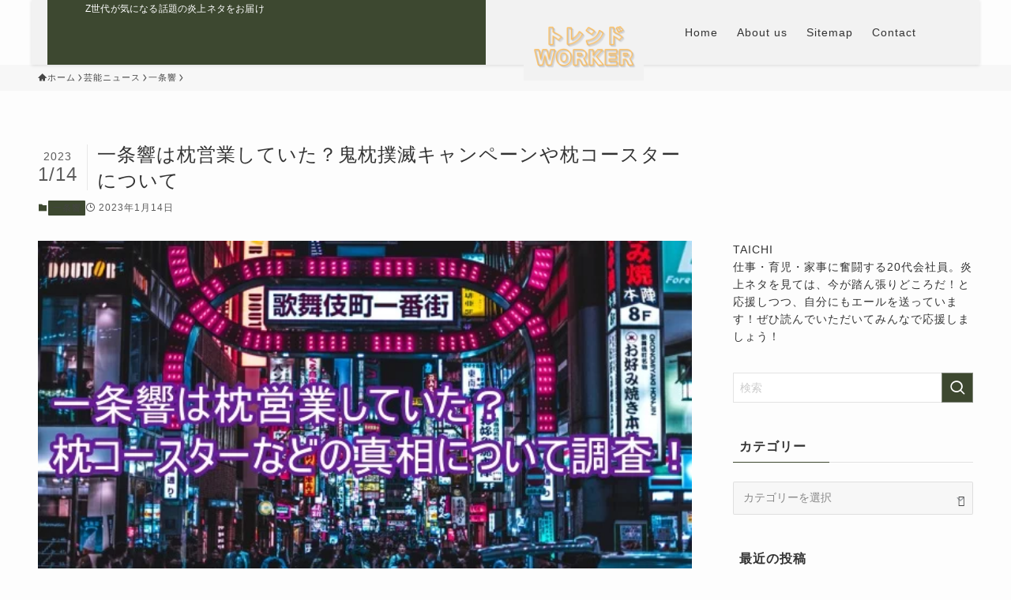

--- FILE ---
content_type: text/html; charset=UTF-8
request_url: https://tims-fuku.work/ichijohibiki-aizawaemiri-disagreement/
body_size: 32419
content:
<!DOCTYPE html><html lang="ja" prefix="og: https://ogp.me/ns#" data-loaded="false" data-scrolled="false" data-spmenu="closed"><head><script data-no-optimize="1">var litespeed_docref=sessionStorage.getItem("litespeed_docref");litespeed_docref&&(Object.defineProperty(document,"referrer",{get:function(){return litespeed_docref}}),sessionStorage.removeItem("litespeed_docref"));</script> <meta charset="utf-8"><meta name="format-detection" content="telephone=no"><meta http-equiv="X-UA-Compatible" content="IE=edge"><meta name="viewport" content="width=device-width, viewport-fit=cover"> <script data-cfasync="false" data-no-defer="1" data-no-minify="1" data-no-optimize="1">var ewww_webp_supported=!1;function check_webp_feature(A,e){var w;e=void 0!==e?e:function(){},ewww_webp_supported?e(ewww_webp_supported):((w=new Image).onload=function(){ewww_webp_supported=0<w.width&&0<w.height,e&&e(ewww_webp_supported)},w.onerror=function(){e&&e(!1)},w.src="data:image/webp;base64,"+{alpha:"UklGRkoAAABXRUJQVlA4WAoAAAAQAAAAAAAAAAAAQUxQSAwAAAARBxAR/Q9ERP8DAABWUDggGAAAABQBAJ0BKgEAAQAAAP4AAA3AAP7mtQAAAA=="}[A])}check_webp_feature("alpha");</script><script data-cfasync="false" data-no-defer="1" data-no-minify="1" data-no-optimize="1">var Arrive=function(c,w){"use strict";if(c.MutationObserver&&"undefined"!=typeof HTMLElement){var r,a=0,u=(r=HTMLElement.prototype.matches||HTMLElement.prototype.webkitMatchesSelector||HTMLElement.prototype.mozMatchesSelector||HTMLElement.prototype.msMatchesSelector,{matchesSelector:function(e,t){return e instanceof HTMLElement&&r.call(e,t)},addMethod:function(e,t,r){var a=e[t];e[t]=function(){return r.length==arguments.length?r.apply(this,arguments):"function"==typeof a?a.apply(this,arguments):void 0}},callCallbacks:function(e,t){t&&t.options.onceOnly&&1==t.firedElems.length&&(e=[e[0]]);for(var r,a=0;r=e[a];a++)r&&r.callback&&r.callback.call(r.elem,r.elem);t&&t.options.onceOnly&&1==t.firedElems.length&&t.me.unbindEventWithSelectorAndCallback.call(t.target,t.selector,t.callback)},checkChildNodesRecursively:function(e,t,r,a){for(var i,n=0;i=e[n];n++)r(i,t,a)&&a.push({callback:t.callback,elem:i}),0<i.childNodes.length&&u.checkChildNodesRecursively(i.childNodes,t,r,a)},mergeArrays:function(e,t){var r,a={};for(r in e)e.hasOwnProperty(r)&&(a[r]=e[r]);for(r in t)t.hasOwnProperty(r)&&(a[r]=t[r]);return a},toElementsArray:function(e){return e=void 0!==e&&("number"!=typeof e.length||e===c)?[e]:e}}),e=(l.prototype.addEvent=function(e,t,r,a){a={target:e,selector:t,options:r,callback:a,firedElems:[]};return this._beforeAdding&&this._beforeAdding(a),this._eventsBucket.push(a),a},l.prototype.removeEvent=function(e){for(var t,r=this._eventsBucket.length-1;t=this._eventsBucket[r];r--)e(t)&&(this._beforeRemoving&&this._beforeRemoving(t),(t=this._eventsBucket.splice(r,1))&&t.length&&(t[0].callback=null))},l.prototype.beforeAdding=function(e){this._beforeAdding=e},l.prototype.beforeRemoving=function(e){this._beforeRemoving=e},l),t=function(i,n){var o=new e,l=this,s={fireOnAttributesModification:!1};return o.beforeAdding(function(t){var e=t.target;e!==c.document&&e!==c||(e=document.getElementsByTagName("html")[0]);var r=new MutationObserver(function(e){n.call(this,e,t)}),a=i(t.options);r.observe(e,a),t.observer=r,t.me=l}),o.beforeRemoving(function(e){e.observer.disconnect()}),this.bindEvent=function(e,t,r){t=u.mergeArrays(s,t);for(var a=u.toElementsArray(this),i=0;i<a.length;i++)o.addEvent(a[i],e,t,r)},this.unbindEvent=function(){var r=u.toElementsArray(this);o.removeEvent(function(e){for(var t=0;t<r.length;t++)if(this===w||e.target===r[t])return!0;return!1})},this.unbindEventWithSelectorOrCallback=function(r){var a=u.toElementsArray(this),i=r,e="function"==typeof r?function(e){for(var t=0;t<a.length;t++)if((this===w||e.target===a[t])&&e.callback===i)return!0;return!1}:function(e){for(var t=0;t<a.length;t++)if((this===w||e.target===a[t])&&e.selector===r)return!0;return!1};o.removeEvent(e)},this.unbindEventWithSelectorAndCallback=function(r,a){var i=u.toElementsArray(this);o.removeEvent(function(e){for(var t=0;t<i.length;t++)if((this===w||e.target===i[t])&&e.selector===r&&e.callback===a)return!0;return!1})},this},i=new function(){var s={fireOnAttributesModification:!1,onceOnly:!1,existing:!1};function n(e,t,r){return!(!u.matchesSelector(e,t.selector)||(e._id===w&&(e._id=a++),-1!=t.firedElems.indexOf(e._id)))&&(t.firedElems.push(e._id),!0)}var c=(i=new t(function(e){var t={attributes:!1,childList:!0,subtree:!0};return e.fireOnAttributesModification&&(t.attributes=!0),t},function(e,i){e.forEach(function(e){var t=e.addedNodes,r=e.target,a=[];null!==t&&0<t.length?u.checkChildNodesRecursively(t,i,n,a):"attributes"===e.type&&n(r,i)&&a.push({callback:i.callback,elem:r}),u.callCallbacks(a,i)})})).bindEvent;return i.bindEvent=function(e,t,r){t=void 0===r?(r=t,s):u.mergeArrays(s,t);var a=u.toElementsArray(this);if(t.existing){for(var i=[],n=0;n<a.length;n++)for(var o=a[n].querySelectorAll(e),l=0;l<o.length;l++)i.push({callback:r,elem:o[l]});if(t.onceOnly&&i.length)return r.call(i[0].elem,i[0].elem);setTimeout(u.callCallbacks,1,i)}c.call(this,e,t,r)},i},o=new function(){var a={};function i(e,t){return u.matchesSelector(e,t.selector)}var n=(o=new t(function(){return{childList:!0,subtree:!0}},function(e,r){e.forEach(function(e){var t=e.removedNodes,e=[];null!==t&&0<t.length&&u.checkChildNodesRecursively(t,r,i,e),u.callCallbacks(e,r)})})).bindEvent;return o.bindEvent=function(e,t,r){t=void 0===r?(r=t,a):u.mergeArrays(a,t),n.call(this,e,t,r)},o};d(HTMLElement.prototype),d(NodeList.prototype),d(HTMLCollection.prototype),d(HTMLDocument.prototype),d(Window.prototype);var n={};return s(i,n,"unbindAllArrive"),s(o,n,"unbindAllLeave"),n}function l(){this._eventsBucket=[],this._beforeAdding=null,this._beforeRemoving=null}function s(e,t,r){u.addMethod(t,r,e.unbindEvent),u.addMethod(t,r,e.unbindEventWithSelectorOrCallback),u.addMethod(t,r,e.unbindEventWithSelectorAndCallback)}function d(e){e.arrive=i.bindEvent,s(i,e,"unbindArrive"),e.leave=o.bindEvent,s(o,e,"unbindLeave")}}(window,void 0),ewww_webp_supported=!1;function check_webp_feature(e,t){var r;ewww_webp_supported?t(ewww_webp_supported):((r=new Image).onload=function(){ewww_webp_supported=0<r.width&&0<r.height,t(ewww_webp_supported)},r.onerror=function(){t(!1)},r.src="data:image/webp;base64,"+{alpha:"UklGRkoAAABXRUJQVlA4WAoAAAAQAAAAAAAAAAAAQUxQSAwAAAARBxAR/Q9ERP8DAABWUDggGAAAABQBAJ0BKgEAAQAAAP4AAA3AAP7mtQAAAA==",animation:"UklGRlIAAABXRUJQVlA4WAoAAAASAAAAAAAAAAAAQU5JTQYAAAD/////AABBTk1GJgAAAAAAAAAAAAAAAAAAAGQAAABWUDhMDQAAAC8AAAAQBxAREYiI/gcA"}[e])}function ewwwLoadImages(e){if(e){for(var t=document.querySelectorAll(".batch-image img, .image-wrapper a, .ngg-pro-masonry-item a, .ngg-galleria-offscreen-seo-wrapper a"),r=0,a=t.length;r<a;r++)ewwwAttr(t[r],"data-src",t[r].getAttribute("data-webp")),ewwwAttr(t[r],"data-thumbnail",t[r].getAttribute("data-webp-thumbnail"));for(var i=document.querySelectorAll("div.woocommerce-product-gallery__image"),r=0,a=i.length;r<a;r++)ewwwAttr(i[r],"data-thumb",i[r].getAttribute("data-webp-thumb"))}for(var n=document.querySelectorAll("video"),r=0,a=n.length;r<a;r++)ewwwAttr(n[r],"poster",e?n[r].getAttribute("data-poster-webp"):n[r].getAttribute("data-poster-image"));for(var o,l=document.querySelectorAll("img.ewww_webp_lazy_load"),r=0,a=l.length;r<a;r++)e&&(ewwwAttr(l[r],"data-lazy-srcset",l[r].getAttribute("data-lazy-srcset-webp")),ewwwAttr(l[r],"data-srcset",l[r].getAttribute("data-srcset-webp")),ewwwAttr(l[r],"data-lazy-src",l[r].getAttribute("data-lazy-src-webp")),ewwwAttr(l[r],"data-src",l[r].getAttribute("data-src-webp")),ewwwAttr(l[r],"data-orig-file",l[r].getAttribute("data-webp-orig-file")),ewwwAttr(l[r],"data-medium-file",l[r].getAttribute("data-webp-medium-file")),ewwwAttr(l[r],"data-large-file",l[r].getAttribute("data-webp-large-file")),null!=(o=l[r].getAttribute("srcset"))&&!1!==o&&o.includes("R0lGOD")&&ewwwAttr(l[r],"src",l[r].getAttribute("data-lazy-src-webp"))),l[r].className=l[r].className.replace(/\bewww_webp_lazy_load\b/,"");for(var s=document.querySelectorAll(".ewww_webp"),r=0,a=s.length;r<a;r++)e?(ewwwAttr(s[r],"srcset",s[r].getAttribute("data-srcset-webp")),ewwwAttr(s[r],"src",s[r].getAttribute("data-src-webp")),ewwwAttr(s[r],"data-orig-file",s[r].getAttribute("data-webp-orig-file")),ewwwAttr(s[r],"data-medium-file",s[r].getAttribute("data-webp-medium-file")),ewwwAttr(s[r],"data-large-file",s[r].getAttribute("data-webp-large-file")),ewwwAttr(s[r],"data-large_image",s[r].getAttribute("data-webp-large_image")),ewwwAttr(s[r],"data-src",s[r].getAttribute("data-webp-src"))):(ewwwAttr(s[r],"srcset",s[r].getAttribute("data-srcset-img")),ewwwAttr(s[r],"src",s[r].getAttribute("data-src-img"))),s[r].className=s[r].className.replace(/\bewww_webp\b/,"ewww_webp_loaded");window.jQuery&&jQuery.fn.isotope&&jQuery.fn.imagesLoaded&&(jQuery(".fusion-posts-container-infinite").imagesLoaded(function(){jQuery(".fusion-posts-container-infinite").hasClass("isotope")&&jQuery(".fusion-posts-container-infinite").isotope()}),jQuery(".fusion-portfolio:not(.fusion-recent-works) .fusion-portfolio-wrapper").imagesLoaded(function(){jQuery(".fusion-portfolio:not(.fusion-recent-works) .fusion-portfolio-wrapper").isotope()}))}function ewwwWebPInit(e){ewwwLoadImages(e),ewwwNggLoadGalleries(e),document.arrive(".ewww_webp",function(){ewwwLoadImages(e)}),document.arrive(".ewww_webp_lazy_load",function(){ewwwLoadImages(e)}),document.arrive("videos",function(){ewwwLoadImages(e)}),"loading"==document.readyState?document.addEventListener("DOMContentLoaded",ewwwJSONParserInit):("undefined"!=typeof galleries&&ewwwNggParseGalleries(e),ewwwWooParseVariations(e))}function ewwwAttr(e,t,r){null!=r&&!1!==r&&e.setAttribute(t,r)}function ewwwJSONParserInit(){"undefined"!=typeof galleries&&check_webp_feature("alpha",ewwwNggParseGalleries),check_webp_feature("alpha",ewwwWooParseVariations)}function ewwwWooParseVariations(e){if(e)for(var t=document.querySelectorAll("form.variations_form"),r=0,a=t.length;r<a;r++){var i=t[r].getAttribute("data-product_variations"),n=!1;try{for(var o in i=JSON.parse(i))void 0!==i[o]&&void 0!==i[o].image&&(void 0!==i[o].image.src_webp&&(i[o].image.src=i[o].image.src_webp,n=!0),void 0!==i[o].image.srcset_webp&&(i[o].image.srcset=i[o].image.srcset_webp,n=!0),void 0!==i[o].image.full_src_webp&&(i[o].image.full_src=i[o].image.full_src_webp,n=!0),void 0!==i[o].image.gallery_thumbnail_src_webp&&(i[o].image.gallery_thumbnail_src=i[o].image.gallery_thumbnail_src_webp,n=!0),void 0!==i[o].image.thumb_src_webp&&(i[o].image.thumb_src=i[o].image.thumb_src_webp,n=!0));n&&ewwwAttr(t[r],"data-product_variations",JSON.stringify(i))}catch(e){}}}function ewwwNggParseGalleries(e){if(e)for(var t in galleries){var r=galleries[t];galleries[t].images_list=ewwwNggParseImageList(r.images_list)}}function ewwwNggLoadGalleries(e){e&&document.addEventListener("ngg.galleria.themeadded",function(e,t){window.ngg_galleria._create_backup=window.ngg_galleria.create,window.ngg_galleria.create=function(e,t){var r=$(e).data("id");return galleries["gallery_"+r].images_list=ewwwNggParseImageList(galleries["gallery_"+r].images_list),window.ngg_galleria._create_backup(e,t)}})}function ewwwNggParseImageList(e){for(var t in e){var r=e[t];if(void 0!==r["image-webp"]&&(e[t].image=r["image-webp"],delete e[t]["image-webp"]),void 0!==r["thumb-webp"]&&(e[t].thumb=r["thumb-webp"],delete e[t]["thumb-webp"]),void 0!==r.full_image_webp&&(e[t].full_image=r.full_image_webp,delete e[t].full_image_webp),void 0!==r.srcsets)for(var a in r.srcsets)nggSrcset=r.srcsets[a],void 0!==r.srcsets[a+"-webp"]&&(e[t].srcsets[a]=r.srcsets[a+"-webp"],delete e[t].srcsets[a+"-webp"]);if(void 0!==r.full_srcsets)for(var i in r.full_srcsets)nggFSrcset=r.full_srcsets[i],void 0!==r.full_srcsets[i+"-webp"]&&(e[t].full_srcsets[i]=r.full_srcsets[i+"-webp"],delete e[t].full_srcsets[i+"-webp"])}return e}check_webp_feature("alpha",ewwwWebPInit);</script> <title>一条響は枕営業していた？鬼枕撲滅キャンペーンや枕コースターについて - トレンドWORKER</title><meta name="description" content="東京・新宿歌舞伎町でNo.1キャバ嬢と言われている一条響。現在は「FOURTY FIVE」ディレクター兼キャバ嬢として勤務したり、マツエクサロンを経営しています。"/><meta name="robots" content="follow, index, max-snippet:-1, max-video-preview:-1, max-image-preview:large"/><link rel="canonical" href="https://tims-fuku.work/ichijohibiki-aizawaemiri-disagreement/" /><meta property="og:locale" content="ja_JP" /><meta property="og:type" content="article" /><meta property="og:title" content="一条響は枕営業していた？鬼枕撲滅キャンペーンや枕コースターについて - トレンドWORKER" /><meta property="og:description" content="東京・新宿歌舞伎町でNo.1キャバ嬢と言われている一条響。現在は「FOURTY FIVE」ディレクター兼キャバ嬢として勤務したり、マツエクサロンを経営しています。" /><meta property="og:url" content="https://tims-fuku.work/ichijohibiki-aizawaemiri-disagreement/" /><meta property="og:site_name" content="トレンドWORKER" /><meta property="article:section" content="一条響" /><meta property="og:updated_time" content="2023-01-14T21:21:25+09:00" /><meta property="og:image" content="https://tims-fuku.work/wp-content/uploads/2022/03/ichijohibiki-pillow.jpeg" /><meta property="og:image:secure_url" content="https://tims-fuku.work/wp-content/uploads/2022/03/ichijohibiki-pillow.jpeg" /><meta property="og:image:width" content="600" /><meta property="og:image:height" content="338" /><meta property="og:image:alt" content="一条響 枕" /><meta property="og:image:type" content="image/jpeg" /><meta property="article:published_time" content="2023-01-14T21:20:00+09:00" /><meta property="article:modified_time" content="2023-01-14T21:21:25+09:00" /><meta name="twitter:card" content="summary_large_image" /><meta name="twitter:title" content="一条響は枕営業していた？鬼枕撲滅キャンペーンや枕コースターについて - トレンドWORKER" /><meta name="twitter:description" content="東京・新宿歌舞伎町でNo.1キャバ嬢と言われている一条響。現在は「FOURTY FIVE」ディレクター兼キャバ嬢として勤務したり、マツエクサロンを経営しています。" /><meta name="twitter:image" content="https://tims-fuku.work/wp-content/uploads/2022/03/ichijohibiki-pillow.jpeg" /><meta name="twitter:label1" content="によって書かれた" /><meta name="twitter:data1" content="たいち" /><meta name="twitter:label2" content="読む時間" /><meta name="twitter:data2" content="一分未満" /> <script type="application/ld+json" class="rank-math-schema-pro">{"@context":"https://schema.org","@graph":[{"@type":["Person","Organization"],"@id":"https://tims-fuku.work/#person","name":"\u30c8\u30ec\u30f3\u30c9WORKER"},{"@type":"WebSite","@id":"https://tims-fuku.work/#website","url":"https://tims-fuku.work","name":"\u30c8\u30ec\u30f3\u30c9WORKER","publisher":{"@id":"https://tims-fuku.work/#person"},"inLanguage":"ja"},{"@type":"ImageObject","@id":"https://tims-fuku.work/wp-content/uploads/2022/03/ichijohibiki-pillow.jpeg","url":"https://tims-fuku.work/wp-content/uploads/2022/03/ichijohibiki-pillow.jpeg","width":"600","height":"338","caption":"\u4e00\u6761\u97ff \u6795","inLanguage":"ja"},{"@type":"WebPage","@id":"https://tims-fuku.work/ichijohibiki-aizawaemiri-disagreement/#webpage","url":"https://tims-fuku.work/ichijohibiki-aizawaemiri-disagreement/","name":"\u4e00\u6761\u97ff\u306f\u6795\u55b6\u696d\u3057\u3066\u3044\u305f\uff1f\u9b3c\u6795\u64b2\u6ec5\u30ad\u30e3\u30f3\u30da\u30fc\u30f3\u3084\u6795\u30b3\u30fc\u30b9\u30bf\u30fc\u306b\u3064\u3044\u3066 - \u30c8\u30ec\u30f3\u30c9WORKER","datePublished":"2023-01-14T21:20:00+09:00","dateModified":"2023-01-14T21:21:25+09:00","isPartOf":{"@id":"https://tims-fuku.work/#website"},"primaryImageOfPage":{"@id":"https://tims-fuku.work/wp-content/uploads/2022/03/ichijohibiki-pillow.jpeg"},"inLanguage":"ja"},{"@type":"Person","@id":"https://tims-fuku.work/author/taichi/","name":"\u305f\u3044\u3061","url":"https://tims-fuku.work/author/taichi/","image":{"@type":"ImageObject","@id":"https://tims-fuku.work/wp-content/litespeed/avatar/65aee3d3e9df930cd148ff9c81096af4.jpg?ver=1768967357","url":"https://tims-fuku.work/wp-content/litespeed/avatar/65aee3d3e9df930cd148ff9c81096af4.jpg?ver=1768967357","caption":"\u305f\u3044\u3061","inLanguage":"ja"},"sameAs":["http://tims-fuku.work"]},{"@type":"BlogPosting","headline":"\u4e00\u6761\u97ff\u306f\u6795\u55b6\u696d\u3057\u3066\u3044\u305f\uff1f\u9b3c\u6795\u64b2\u6ec5\u30ad\u30e3\u30f3\u30da\u30fc\u30f3\u3084\u6795\u30b3\u30fc\u30b9\u30bf\u30fc\u306b\u3064\u3044\u3066 - \u30c8\u30ec\u30f3\u30c9WORKER","datePublished":"2023-01-14T21:20:00+09:00","dateModified":"2023-01-14T21:21:25+09:00","articleSection":"\u4e00\u6761\u97ff","author":{"@id":"https://tims-fuku.work/author/taichi/","name":"\u305f\u3044\u3061"},"publisher":{"@id":"https://tims-fuku.work/#person"},"description":"\u6771\u4eac\u30fb\u65b0\u5bbf\u6b4c\u821e\u4f0e\u753a\u3067No.1\u30ad\u30e3\u30d0\u5b22\u3068\u8a00\u308f\u308c\u3066\u3044\u308b\u4e00\u6761\u97ff\u3002\u73fe\u5728\u306f\u300cFOURTY FIVE\u300d\u30c7\u30a3\u30ec\u30af\u30bf\u30fc\u517c\u30ad\u30e3\u30d0\u5b22\u3068\u3057\u3066\u52e4\u52d9\u3057\u305f\u308a\u3001\u30de\u30c4\u30a8\u30af\u30b5\u30ed\u30f3\u3092\u7d4c\u55b6\u3057\u3066\u3044\u307e\u3059\u3002","name":"\u4e00\u6761\u97ff\u306f\u6795\u55b6\u696d\u3057\u3066\u3044\u305f\uff1f\u9b3c\u6795\u64b2\u6ec5\u30ad\u30e3\u30f3\u30da\u30fc\u30f3\u3084\u6795\u30b3\u30fc\u30b9\u30bf\u30fc\u306b\u3064\u3044\u3066 - \u30c8\u30ec\u30f3\u30c9WORKER","@id":"https://tims-fuku.work/ichijohibiki-aizawaemiri-disagreement/#richSnippet","isPartOf":{"@id":"https://tims-fuku.work/ichijohibiki-aizawaemiri-disagreement/#webpage"},"image":{"@id":"https://tims-fuku.work/wp-content/uploads/2022/03/ichijohibiki-pillow.jpeg"},"inLanguage":"ja","mainEntityOfPage":{"@id":"https://tims-fuku.work/ichijohibiki-aizawaemiri-disagreement/#webpage"}}]}</script> <link rel="alternate" type="application/rss+xml" title="トレンドWORKER &raquo; フィード" href="https://tims-fuku.work/feed/" /><style id='wp-img-auto-sizes-contain-inline-css' type='text/css'>img:is([sizes=auto i],[sizes^="auto," i]){contain-intrinsic-size:3000px 1500px}
/*# sourceURL=wp-img-auto-sizes-contain-inline-css */</style><style id="litespeed-ccss">ol,ul{box-sizing:border-box}:root{--wp--preset--font-size--normal:16px;--wp--preset--font-size--huge:42px}.screen-reader-text{clip:rect(1px,1px,1px,1px);word-wrap:normal!important;border:0;-webkit-clip-path:inset(50%);clip-path:inset(50%);height:1px;margin:-1px;overflow:hidden;padding:0;position:absolute;width:1px}body{--wp--preset--color--black:#000;--wp--preset--color--cyan-bluish-gray:#abb8c3;--wp--preset--color--white:#fff;--wp--preset--color--pale-pink:#f78da7;--wp--preset--color--vivid-red:#cf2e2e;--wp--preset--color--luminous-vivid-orange:#ff6900;--wp--preset--color--luminous-vivid-amber:#fcb900;--wp--preset--color--light-green-cyan:#7bdcb5;--wp--preset--color--vivid-green-cyan:#00d084;--wp--preset--color--pale-cyan-blue:#8ed1fc;--wp--preset--color--vivid-cyan-blue:#0693e3;--wp--preset--color--vivid-purple:#9b51e0;--wp--preset--gradient--vivid-cyan-blue-to-vivid-purple:linear-gradient(135deg,rgba(6,147,227,1) 0%,#9b51e0 100%);--wp--preset--gradient--light-green-cyan-to-vivid-green-cyan:linear-gradient(135deg,#7adcb4 0%,#00d082 100%);--wp--preset--gradient--luminous-vivid-amber-to-luminous-vivid-orange:linear-gradient(135deg,rgba(252,185,0,1) 0%,rgba(255,105,0,1) 100%);--wp--preset--gradient--luminous-vivid-orange-to-vivid-red:linear-gradient(135deg,rgba(255,105,0,1) 0%,#cf2e2e 100%);--wp--preset--gradient--very-light-gray-to-cyan-bluish-gray:linear-gradient(135deg,#eee 0%,#a9b8c3 100%);--wp--preset--gradient--cool-to-warm-spectrum:linear-gradient(135deg,#4aeadc 0%,#9778d1 20%,#cf2aba 40%,#ee2c82 60%,#fb6962 80%,#fef84c 100%);--wp--preset--gradient--blush-light-purple:linear-gradient(135deg,#ffceec 0%,#9896f0 100%);--wp--preset--gradient--blush-bordeaux:linear-gradient(135deg,#fecda5 0%,#fe2d2d 50%,#6b003e 100%);--wp--preset--gradient--luminous-dusk:linear-gradient(135deg,#ffcb70 0%,#c751c0 50%,#4158d0 100%);--wp--preset--gradient--pale-ocean:linear-gradient(135deg,#fff5cb 0%,#b6e3d4 50%,#33a7b5 100%);--wp--preset--gradient--electric-grass:linear-gradient(135deg,#caf880 0%,#71ce7e 100%);--wp--preset--gradient--midnight:linear-gradient(135deg,#020381 0%,#2874fc 100%);--wp--preset--duotone--dark-grayscale:url('#wp-duotone-dark-grayscale');--wp--preset--duotone--grayscale:url('#wp-duotone-grayscale');--wp--preset--duotone--purple-yellow:url('#wp-duotone-purple-yellow');--wp--preset--duotone--blue-red:url('#wp-duotone-blue-red');--wp--preset--duotone--midnight:url('#wp-duotone-midnight');--wp--preset--duotone--magenta-yellow:url('#wp-duotone-magenta-yellow');--wp--preset--duotone--purple-green:url('#wp-duotone-purple-green');--wp--preset--duotone--blue-orange:url('#wp-duotone-blue-orange');--wp--preset--font-size--small:13px;--wp--preset--font-size--medium:20px;--wp--preset--font-size--large:36px;--wp--preset--font-size--x-large:42px;--wp--preset--spacing--20:.44rem;--wp--preset--spacing--30:.67rem;--wp--preset--spacing--40:1rem;--wp--preset--spacing--50:1.5rem;--wp--preset--spacing--60:2.25rem;--wp--preset--spacing--70:3.38rem;--wp--preset--spacing--80:5.06rem;--wp--preset--shadow--natural:6px 6px 9px rgba(0,0,0,.2);--wp--preset--shadow--deep:12px 12px 50px rgba(0,0,0,.4);--wp--preset--shadow--sharp:6px 6px 0px rgba(0,0,0,.2);--wp--preset--shadow--outlined:6px 6px 0px -3px rgba(255,255,255,1),6px 6px rgba(0,0,0,1);--wp--preset--shadow--crisp:6px 6px 0px rgba(0,0,0,1)}html,body,h1,ol,div,span,img,a,article{margin:0;padding:0;border:0;font-size:100%;vertical-align:baseline;box-sizing:border-box}i{font-style:normal!important}ol,ul{list-style:none;list-style-type:none;margin:0;padding:0}article,header,nav,section{display:block}h1{font-weight:500}a,a:link,a:visited{text-decoration:none;color:#524e4d}input[type=search],input[type=submit]{-webkit-appearance:none}input::-webkit-input-placeholder{color:#ccc}html,body,header{margin:0;padding:0;-moz-text-size-adjust:none;-webkit-text-size-adjust:100%;text-size-adjust:100%;box-sizing:border-box;word-wrap:break-word;letter-spacing:1px}@media (max-width:767px){body{font-weight:400}}@media (min-width:768px){body{font-weight:300}}.clearfix{clear:both}#wrapper{width:100%;margin:0 auto;background:#fff;overflow:hidden}@media (max-width:767px){#wrapper{position:relative}}#contents{padding-top:10px;margin:0 auto}#contents:after{clear:both;content:"";display:block}@media (max-width:767px){#contents{padding-top:0;margin-top:0}}@media (min-width:768px){#contents{width:100%;margin-top:20px;margin-bottom:10px}}@media (min-width:835px) and (max-width:1199px){#contents{width:100%}}@media (min-width:1200px){#contents{width:1200px}}@media (max-width:767px){#main-contents{width:calc(100% - 30px);float:left;margin-left:15px;margin-bottom:15px;margin-top:10px}}@media (min-width:768px){#main-contents{width:calc(66.6666666667% - 16.6666666667px);float:left;margin-left:10px}}@media (min-width:1024px){#main-contents{width:calc(67.5% - 50.25px);float:left;margin-left:30px;margin-bottom:0}}@media (max-width:767px){#sidebar{width:calc(100% - 30px);float:left;margin-left:15px}}@media (min-width:768px){#sidebar{width:calc(33.3333333333% - 26.6666666667px);float:left;margin-left:20px;max-width:350.25px!important;backface-visibility:hidden}}@media (min-width:1024px){#sidebar{width:calc(32.5% - 39.75px);float:left;margin-left:30px;max-width:350.25px!important}}#page-top{position:fixed;display:none;backface-visibility:hidden}@media (max-width:767px){#page-top{right:20px;bottom:123px;z-index:1!important}}@media (min-width:768px){#page-top{right:22px;bottom:22px;z-index:9999}}#page-top a{color:#fff;text-decoration:none;display:block;text-align:center;border-radius:30px}@media (max-width:767px){#page-top a{width:42px;height:42px;padding:5px;font-size:1.15rem}}@media (min-width:768px){#page-top a{width:45px;height:45px;padding:8px;font-size:1.2rem}}@media (max-width:767px){#page-top a .jin-ifont-arrowtop:before{padding-right:0}}@keyframes down-fade-animation{0%{transform:translateY(-60px);filter:opacity(0)}100%{transform:translateY(0px);filter:opacity(1)}}@keyframes up-fade-animation{0%{transform:translateY(10px);filter:opacity(0)}100%{transform:translateY(0px);filter:opacity(1)}}@keyframes pickup-animate{0%{opacity:0}100%{opacity:1}}@media (max-width:767px){.header-box.animate{animation-name:down-fade-animation;animation-duration:.6s}.main-contents.animate{animation-name:pickup-animate;animation-duration:.6s;animation-delay:.6s;animation-fill-mode:forwards;opacity:0;z-index:4}}@media (min-width:768px){.header-box.animate{animation-name:down-fade-animation;animation-duration:.6s}.header.animate{animation-name:up-fade-animation;animation-duration:.6s;animation-delay:.6s;animation-fill-mode:forwards;filter:opacity(0);position:relative;z-index:4}.main-contents.animate,.sideber.animate{animation-name:up-fade-animation;animation-duration:.8s;animation-delay:.8s;animation-fill-mode:forwards;filter:opacity(0)}}#header-box{width:100%;padding:0}@media (max-width:767px){#header-box{position:relative;z-index:2;min-height:46px;padding:10px 0;padding-bottom:0;overflow:hidden}}@media (min-width:768px){#header-box{min-height:60px}}#header{margin:0 auto;padding:0;display:flex;justify-content:space-between}@media (max-width:767px){#header{margin-bottom:10px}}@media (min-width:768px){#header{width:100%;padding:0 20px}}@media (min-width:1200px){#header{width:1200px}}#header #site-info{font-feature-settings:"palt"}@media (max-width:767px){#header #site-info{max-width:75%;text-align:center;font-weight:700;margin-top:1px;letter-spacing:1px;margin:0 auto}}@media (min-width:768px){#header #site-info{letter-spacing:3px;color:#fff;font-weight:400;font-size:.85rem;margin-right:auto;min-width:100px;max-width:140px}}@media (min-width:1200px){#header #site-info{letter-spacing:3px;color:#fff;font-weight:400;font-size:.85rem;margin-right:auto;min-width:100px;max-width:250px}}@media (min-width:768px){#header #site-info .tn-logo-size{overflow:hidden}}.sidebar_style2 .widget{margin-bottom:50px;font-weight:400;font-size:.95rem}@media (max-width:767px){.sidebar_style2 .widget{padding:0;padding-bottom:0;padding-top:0;margin-bottom:30px;border-radius:2px}}@media (min-width:768px){.sidebar_style2 .widget{padding-top:0;padding-left:10px}}@media (min-width:1024px){.sidebar_style2 .widget{padding-left:20px}}.sidebar_style2 .widgettitle{margin-bottom:15px;padding:10px 15px;background:#ccc;color:#fff;border-radius:2px;font-weight:500}@media (max-width:767px){.sidebar_style2 .widgettitle{font-size:1.1rem}}@media (min-width:768px){.sidebar_style2 .widgettitle{font-size:1rem}}.widget .screen-reader-text{display:none}.widget_categories select{-webkit-appearance:none;-moz-appearance:none;appearance:none;background-color:rgba(192,192,192,.15);width:100%;margin:0;padding:10px;border-radius:2px;font-size:.85rem;color:#888;border:none}@media (max-width:767px){.widget_categories select{font-size:16px}}.widget_categories form,.widget_categories select{position:relative}.widget_categories form:after,.widget_categories select:after{font-family:"jin-icons";content:"\e932";position:absolute;right:10px;top:calc(50% - 7px)}.widget_categories select::-ms-expand{display:none}.widget_search .search-box{position:relative;height:34px}.widget_search .search-box input[type=search]{background-color:#fff;border:1px solid #ddd;height:34px;width:100%;margin:0;padding:0 10px;padding-right:40px;border-radius:17px;position:absolute;top:0;right:0}@media (max-width:767px){.widget_search .search-box input[type=search]{font-size:16px}}.widget_search .search-box input[type=submit]{font-family:"jin-icons";position:absolute;top:0;right:0;border:none;height:34px;width:34px;background:0 0;display:inline-block;font-size:14px;color:#aaa!important}@media (max-width:767px){.widget_search .search-box input[type=submit]{font-size:16px;right:10px}}.search-box input[type=search]{-webkit-appearance:none;border-radius:none}@media (max-width:767px){#drawernav3{display:none}}@media (min-width:768px){#drawernav3{width:auto}}#drawernav3 nav.fixed-content{width:100%}#drawernav3 ul.menu-box{list-style-type:none;margin-top:16px;display:flex;flex-wrap:wrap}#drawernav3 ul.menu-box li.menu-item{position:relative;display:table;text-align:center;background:0 0;line-height:1.6rem;vertical-align:middle}#drawernav3 ul.menu-box li.menu-item a{border-bottom:2px solid transparent;display:block;height:40px;font-size:.9rem;font-weight:400;position:relative}@media (min-width:768px){#drawernav3 ul.menu-box li.menu-item a{padding:3px 15px}}@media (min-width:1200px){#drawernav3 ul.menu-box li.menu-item a{padding:3px 25px}}#drawernav3 ul.menu-box li.menu-item a:after{content:"";width:80%;height:2px;border-radius:1px;background:#2b2b2b;position:absolute;margin:auto;left:0;right:0;bottom:0;opacity:0;transform:translate3d(0,100%,0)}#drawernav3 ul.menu-box li:last-child{border-right:none}@media (max-width:767px){.fixed-content{width:100%;height:100%;margin-top:30px}#scroll-content{position:relative;z-index:0}ul.menu-box{width:86%;height:60%;padding:0 7%;overflow:hidden;overflow-y:scroll;overflow-wrap:break-word;-webkit-overflow-scrolling:touch}ul.menu-box li a{display:block;padding:8px;padding-left:28px;position:relative;font-weight:600;border-radius:2px}ul.menu-box li a:before{content:"・";position:absolute;line-height:10%;top:19px;left:8px;font-size:1.8rem;color:#2b2b2b}}.writer{display:none}.share-top{width:100%;display:block;margin-bottom:0;margin-top:0;padding:0}@media (max-width:767px){.share-top{width:100%}}.font-hatena:before{content:"B!";font-family:Verdana;font-weight:700}.sns-design-type01 .sns-top{margin:0;margin-top:0;padding-bottom:15px}.sns-design-type01 .sns-top ol{display:flex;justify-content:space-between;list-style:none;padding:0!important}.sns-design-type01 .sns-top ol li:after,.sns-design-type01 .sns-top ol li:before{display:none}.sns-design-type01 .sns-top li{padding:0!important;width:19.44%;margin-right:.7%}@media (max-width:767px){.sns-design-type01 .sns-top li{margin-right:1.2%}}.sns-design-type01 .sns-top li:last-of-type{margin-right:0}.sns-design-type01 .sns-top li a{border-radius:2px;background:rgba(255,255,255,.5);position:relative;display:block;color:#fff;text-align:center;text-decoration:none;letter-spacing:0;padding:2px 6px;height:25px}@media (min-width:768px){.sns-design-type01 .sns-top li a{font-size:.8rem;border-radius:2px;background:#fff;box-shadow:0px 1px 3px rgba(0,0,0,.18)}}@media (min-width:768px) and (max-width:767px){.sns-design-type01 .sns-top li a{border-radius:0;box-shadow:0px 0px 0px rgba(0,0,0,.25)}}@media (max-width:767px){.sns-design-type01 .sns-top li a{font-size:.75rem;box-shadow:0px 1px 2px rgba(0,0,0,.25)}}.sns-design-type01 .sns-top .hatebu a{line-height:1;padding-top:4px}@media (min-width:768px){.sns-design-type01 .sns-top .pocket a{font-size:.75rem;padding-top:3px}}@media (max-width:767px){.sns-design-type01 .sns-top .pocket a{font-size:.7rem;padding-top:3px}}.sns-design-type01 .sns-top .twitter a,.sns-design-type01 .sns-top .facebook a,.sns-design-type01 .sns-top .hatebu a,.sns-design-type01 .sns-top .pocket a,.sns-design-type01 .sns-top .line a{border:2px solid}.sns-design-type01 .sns-top .twitter a{border-color:#00acee;background:#00acee}.sns-design-type01 .sns-top .facebook a{border-color:#3b5998;background:#3b5998}.sns-design-type01 .sns-top .hatebu a{border-color:#5d8ac1;background:#5d8ac1}.sns-design-type01 .sns-top .pocket a{border-color:#f03e51;background:#f03e51}.sns-design-type01 .sns-top .line a{display:block;border-color:#6cc655;text-align:center;background:#6cc655}.sponsor-top{color:#888;font-size:.75em;margin-top:30px;margin-bottom:8px;letter-spacing:0}@media (max-width:767px){.sponsor-top{margin-top:20px;text-align:center}}.sponsor-top{text-align:center}.sponsor-top{margin-top:0}.ad-top{margin-bottom:30px}@media (max-width:767px){.ad-single{text-align:center}}@media (min-width:768px){.ad-single{display:block}.ad-single .center-rectangle{text-align:center}}@media (min-width:1200px){.ad-single .center-rectangle{text-align:center}}@media (max-width:767px){.article_style1 .cps-post-box{padding:15px 0}}@media (min-width:768px){.article_style1 .cps-post-box{border-radius:2px;background:#fff;box-shadow:0px 0px 2px rgba(0,0,0,.18);padding:20px}}@media (min-width:768px) and (max-width:767px){.article_style1 .cps-post-box{border-radius:0;box-shadow:0px 0px 0px rgba(0,0,0,.25)}}@media (min-width:1024px){.article_style1 .cps-post-box{padding:30px}}.cps-post .cps-post-thumb{margin-bottom:5px}.cps-post .cps-post-thumb img{display:block;margin:0 auto}.cps-post .cps-post-header{margin-bottom:0}.cps-post .cps-post-header .cps-post-cat{display:inline;font-size:.8rem;margin-right:10px;color:#f8b500;font-weight:400;letter-spacing:0;margin-right:5px;margin-bottom:15px;display:block}.cps-post .cps-post-header .cps-post-cat a{color:#fff!important;border-radius:15px;line-height:0}@media (max-width:767px){.cps-post .cps-post-header .cps-post-cat a{padding:3px 10px;font-size:.65rem;font-weight:400}}@media (min-width:768px){.cps-post .cps-post-header .cps-post-cat a{padding:5px 10px;font-size:.7rem;font-weight:300}}.cps-post .cps-post-header .cps-post-title{font-weight:300}@media (max-width:767px){.cps-post .cps-post-header .cps-post-title{font-size:1.45rem;line-height:1.9rem}}@media (min-width:768px){.cps-post .cps-post-header .cps-post-title{font-size:1.5rem;line-height:2rem}}@media (min-width:1024px){.cps-post .cps-post-header .cps-post-title{font-size:1.8rem;line-height:2.3rem}}.cps-post .cps-post-header .cps-post-meta{display:block;margin-top:15px}@media (max-width:767px){.cps-post .cps-post-header .cps-post-meta{margin-top:5px}}.cps-post .cps-post-header .cps-post-meta .cps-post-date-box{display:block;text-align:right}@media (max-width:767px){.cps-post .cps-post-header .cps-post-meta .cps-post-date-box{margin-bottom:2px}}@media (min-width:768px){.cps-post .cps-post-header .cps-post-meta .cps-post-date-box{margin-bottom:4px}}.cps-post .cps-post-header .cps-post-meta .cps-post-date-box .cps-post-date{font-size:.8rem;color:#bbb;font-weight:300;letter-spacing:1px}@media (max-width:767px){.cps-post .cps-post-header .cps-post-meta .cps-post-date-box .cps-post-date{font-weight:400}}.cps-post .cps-post-header .cps-post-meta .cps-post-date-box .cps-post-date .jin-ifont-watch:before{font-size:.8rem;padding-bottom:4px;margin-right:-4px;vertical-align:bottom}.cps-post-meta .writer{display:none}.cps-post img{max-width:100%;height:auto}.cps-post-main{position:relative;z-index:0;padding-top:20px}.cps-post-main p{padding-bottom:2rem;padding-top:0;margin-top:0;margin-bottom:0;letter-spacing:.05em;line-height:1.8em;font-size:1em}@media (max-width:767px){.cps-post-main p{font-size:1em;font-weight:400}}@media (max-width:767px){.xs-size-sp{font-size:.85rem}}.jic:before{display:inline-block!important}@media (max-width:767px){.jic:before{vertical-align:bottom;padding-right:3px;padding-bottom:3px}}body#nofont-style{font-family:"ヒラギノ角ゴ ProN W3",Hiragino Sans,"ヒラギノ角ゴ ProN W3",Hiragino Kaku Gothic ProN,"メイリオ",Meiryo,sans-serif}body#nofont-style .ef{font-family:"Quicksand","ヒラギノ角ゴ ProN W3",Hiragino Sans,"ヒラギノ角ゴ ProN W3",Hiragino Kaku Gothic ProN,"メイリオ",Meiryo,sans-serif;letter-spacing:2px;font-feature-settings:"palt"}body#nofont-style input[type=search]{font-family:"Quicksand","ヒラギノ角ゴ ProN W3",Hiragino Sans,"ヒラギノ角ゴ ProN W3",Hiragino Kaku Gothic ProN,"メイリオ",Meiryo,sans-serif}.toc_number{display:none}.widget label{display:block}@media (min-width:1024px){:root .widget div{-webkit-font-smoothing:antialiased;-moz-osx-font-smoothing:grayscale}}[class*=" jin-ifont-"]{font-family:"jin-icons"!important;speak:none;font-style:normal;font-weight:400;font-variant:normal;text-transform:none;line-height:1;will-change:transform;-webkit-font-smoothing:antialiased;-moz-osx-font-smoothing:grayscale}[class*=" jin-ifont-"]:before{font-size:1.1em;display:block;will-change:transform}.jin-ifont-arrowtop:before{content:"\e903"}.jin-ifont-line:before{content:"\e91b"}.jin-ifont-twitter:before{content:"\e92d"}.jin-ifont-watch:before{content:"\e92f"}.jin-ifont-facebook-t:before{content:"\e937"}.jin-ifont-pocket:before{content:"\e938"}.pochipp-box__image{grid-area:areaImg;margin:0;padding:0}.pochipp-box__body{grid-area:areaBody;margin:0;padding:0}.pochipp-box .pochipp-box__btns{position:relative;left:-4px;display:flex;flex-wrap:wrap;grid-area:areaBtns;align-items:flex-end;width:calc(100% + 8px);margin:12px 0 0;padding:0}:root{--pchpp-color-inline:#069a8e;--pchpp-color-custom:#5ca250;--pchpp-color-custom-2:#8e59e4;--pchpp-color-amazon:#f99a0c;--pchpp-color-rakuten:#e0423c;--pchpp-color-yahoo:#438ee8;--pchpp-inline-bg-color:var(--pchpp-color-inline);--pchpp-inline-txt-color:#fff;--pchpp-inline-shadow:0 1px 4px -1px rgba(0,0,0,.2);--pchpp-inline-radius:0px;--pchpp-inline-width:auto}#wrapper{background-color:#e9e9e9;background-image:url()}#page-top a{background-color:#454545}body,a,a:link,a:visited,.widgettitle{color:#454545}.widget_categories form:after{color:#454545}#header-box{background-color:#454545}@media (min-width:481px){#site-info{padding-top:15px!important;padding-bottom:15px!important}}#site-info span a{color:#e9e9e9!important}#drawernav3 ul.menu-box>li>a{color:#e9e9e9!important}#drawernav3 ul.menu-box li a{font-size:14px!important}#drawernav3 ul.menu-box>li{color:#454545!important}#drawernav3 .menu-box>.menu-item>a:after{background-color:#e9e9e9!important}.cps-post-cat a{background-color:#5da797!important;border-color:#5da797!important}.sidebar_style2 .widgettitle{background-color:#454545!important}.tn-logo-size{font-size:160%!important}@media all and (-ms-high-contrast:none){*::-ms-backdrop{background-color:#595857!important}}</style><link rel="preload" data-asynced="1" data-optimized="2" as="style" onload="this.onload=null;this.rel='stylesheet'" href="https://tims-fuku.work/wp-content/litespeed/ucss/149156f98368b4eeccc044e8dc77bf2c.css?ver=63799" /><script data-optimized="1" type="litespeed/javascript" data-src="https://tims-fuku.work/wp-content/plugins/litespeed-cache/assets/js/css_async.min.js"></script> <style id='wp-block-heading-inline-css' type='text/css'>h1:where(.wp-block-heading).has-background,h2:where(.wp-block-heading).has-background,h3:where(.wp-block-heading).has-background,h4:where(.wp-block-heading).has-background,h5:where(.wp-block-heading).has-background,h6:where(.wp-block-heading).has-background{padding:1.25em 2.375em}h1.has-text-align-left[style*=writing-mode]:where([style*=vertical-lr]),h1.has-text-align-right[style*=writing-mode]:where([style*=vertical-rl]),h2.has-text-align-left[style*=writing-mode]:where([style*=vertical-lr]),h2.has-text-align-right[style*=writing-mode]:where([style*=vertical-rl]),h3.has-text-align-left[style*=writing-mode]:where([style*=vertical-lr]),h3.has-text-align-right[style*=writing-mode]:where([style*=vertical-rl]),h4.has-text-align-left[style*=writing-mode]:where([style*=vertical-lr]),h4.has-text-align-right[style*=writing-mode]:where([style*=vertical-rl]),h5.has-text-align-left[style*=writing-mode]:where([style*=vertical-lr]),h5.has-text-align-right[style*=writing-mode]:where([style*=vertical-rl]),h6.has-text-align-left[style*=writing-mode]:where([style*=vertical-lr]),h6.has-text-align-right[style*=writing-mode]:where([style*=vertical-rl]){rotate:180deg}
/*# sourceURL=https://tims-fuku.work/wp-includes/blocks/heading/style.min.css */</style><style id='wp-block-embed-inline-css' type='text/css'>.wp-block-embed.alignleft,.wp-block-embed.alignright,.wp-block[data-align=left]>[data-type="core/embed"],.wp-block[data-align=right]>[data-type="core/embed"]{max-width:360px;width:100%}.wp-block-embed.alignleft .wp-block-embed__wrapper,.wp-block-embed.alignright .wp-block-embed__wrapper,.wp-block[data-align=left]>[data-type="core/embed"] .wp-block-embed__wrapper,.wp-block[data-align=right]>[data-type="core/embed"] .wp-block-embed__wrapper{min-width:280px}.wp-block-cover .wp-block-embed{min-height:240px;min-width:320px}.wp-block-embed{overflow-wrap:break-word}.wp-block-embed :where(figcaption){margin-bottom:1em;margin-top:.5em}.wp-block-embed iframe{max-width:100%}.wp-block-embed__wrapper{position:relative}.wp-embed-responsive .wp-has-aspect-ratio .wp-block-embed__wrapper:before{content:"";display:block;padding-top:50%}.wp-embed-responsive .wp-has-aspect-ratio iframe{bottom:0;height:100%;left:0;position:absolute;right:0;top:0;width:100%}.wp-embed-responsive .wp-embed-aspect-21-9 .wp-block-embed__wrapper:before{padding-top:42.85%}.wp-embed-responsive .wp-embed-aspect-18-9 .wp-block-embed__wrapper:before{padding-top:50%}.wp-embed-responsive .wp-embed-aspect-16-9 .wp-block-embed__wrapper:before{padding-top:56.25%}.wp-embed-responsive .wp-embed-aspect-4-3 .wp-block-embed__wrapper:before{padding-top:75%}.wp-embed-responsive .wp-embed-aspect-1-1 .wp-block-embed__wrapper:before{padding-top:100%}.wp-embed-responsive .wp-embed-aspect-9-16 .wp-block-embed__wrapper:before{padding-top:177.77%}.wp-embed-responsive .wp-embed-aspect-1-2 .wp-block-embed__wrapper:before{padding-top:200%}
/*# sourceURL=https://tims-fuku.work/wp-includes/blocks/embed/style.min.css */</style><style id='wp-block-paragraph-inline-css' type='text/css'>.is-small-text{font-size:.875em}.is-regular-text{font-size:1em}.is-large-text{font-size:2.25em}.is-larger-text{font-size:3em}.has-drop-cap:not(:focus):first-letter{float:left;font-size:8.4em;font-style:normal;font-weight:100;line-height:.68;margin:.05em .1em 0 0;text-transform:uppercase}body.rtl .has-drop-cap:not(:focus):first-letter{float:none;margin-left:.1em}p.has-drop-cap.has-background{overflow:hidden}:root :where(p.has-background){padding:1.25em 2.375em}:where(p.has-text-color:not(.has-link-color)) a{color:inherit}p.has-text-align-left[style*="writing-mode:vertical-lr"],p.has-text-align-right[style*="writing-mode:vertical-rl"]{rotate:180deg}
/*# sourceURL=https://tims-fuku.work/wp-includes/blocks/paragraph/style.min.css */</style><style id='global-styles-inline-css' type='text/css'>:root{--wp--preset--aspect-ratio--square: 1;--wp--preset--aspect-ratio--4-3: 4/3;--wp--preset--aspect-ratio--3-4: 3/4;--wp--preset--aspect-ratio--3-2: 3/2;--wp--preset--aspect-ratio--2-3: 2/3;--wp--preset--aspect-ratio--16-9: 16/9;--wp--preset--aspect-ratio--9-16: 9/16;--wp--preset--color--black: #000;--wp--preset--color--cyan-bluish-gray: #abb8c3;--wp--preset--color--white: #fff;--wp--preset--color--pale-pink: #f78da7;--wp--preset--color--vivid-red: #cf2e2e;--wp--preset--color--luminous-vivid-orange: #ff6900;--wp--preset--color--luminous-vivid-amber: #fcb900;--wp--preset--color--light-green-cyan: #7bdcb5;--wp--preset--color--vivid-green-cyan: #00d084;--wp--preset--color--pale-cyan-blue: #8ed1fc;--wp--preset--color--vivid-cyan-blue: #0693e3;--wp--preset--color--vivid-purple: #9b51e0;--wp--preset--color--swl-main: var(--color_main);--wp--preset--color--swl-main-thin: var(--color_main_thin);--wp--preset--color--swl-gray: var(--color_gray);--wp--preset--color--swl-deep-01: var(--color_deep01);--wp--preset--color--swl-deep-02: var(--color_deep02);--wp--preset--color--swl-deep-03: var(--color_deep03);--wp--preset--color--swl-deep-04: var(--color_deep04);--wp--preset--color--swl-pale-01: var(--color_pale01);--wp--preset--color--swl-pale-02: var(--color_pale02);--wp--preset--color--swl-pale-03: var(--color_pale03);--wp--preset--color--swl-pale-04: var(--color_pale04);--wp--preset--gradient--vivid-cyan-blue-to-vivid-purple: linear-gradient(135deg,rgb(6,147,227) 0%,rgb(155,81,224) 100%);--wp--preset--gradient--light-green-cyan-to-vivid-green-cyan: linear-gradient(135deg,rgb(122,220,180) 0%,rgb(0,208,130) 100%);--wp--preset--gradient--luminous-vivid-amber-to-luminous-vivid-orange: linear-gradient(135deg,rgb(252,185,0) 0%,rgb(255,105,0) 100%);--wp--preset--gradient--luminous-vivid-orange-to-vivid-red: linear-gradient(135deg,rgb(255,105,0) 0%,rgb(207,46,46) 100%);--wp--preset--gradient--very-light-gray-to-cyan-bluish-gray: linear-gradient(135deg,rgb(238,238,238) 0%,rgb(169,184,195) 100%);--wp--preset--gradient--cool-to-warm-spectrum: linear-gradient(135deg,rgb(74,234,220) 0%,rgb(151,120,209) 20%,rgb(207,42,186) 40%,rgb(238,44,130) 60%,rgb(251,105,98) 80%,rgb(254,248,76) 100%);--wp--preset--gradient--blush-light-purple: linear-gradient(135deg,rgb(255,206,236) 0%,rgb(152,150,240) 100%);--wp--preset--gradient--blush-bordeaux: linear-gradient(135deg,rgb(254,205,165) 0%,rgb(254,45,45) 50%,rgb(107,0,62) 100%);--wp--preset--gradient--luminous-dusk: linear-gradient(135deg,rgb(255,203,112) 0%,rgb(199,81,192) 50%,rgb(65,88,208) 100%);--wp--preset--gradient--pale-ocean: linear-gradient(135deg,rgb(255,245,203) 0%,rgb(182,227,212) 50%,rgb(51,167,181) 100%);--wp--preset--gradient--electric-grass: linear-gradient(135deg,rgb(202,248,128) 0%,rgb(113,206,126) 100%);--wp--preset--gradient--midnight: linear-gradient(135deg,rgb(2,3,129) 0%,rgb(40,116,252) 100%);--wp--preset--font-size--small: 0.9em;--wp--preset--font-size--medium: 1.1em;--wp--preset--font-size--large: 1.25em;--wp--preset--font-size--x-large: 42px;--wp--preset--font-size--xs: 0.75em;--wp--preset--font-size--huge: 1.6em;--wp--preset--spacing--20: 0.44rem;--wp--preset--spacing--30: 0.67rem;--wp--preset--spacing--40: 1rem;--wp--preset--spacing--50: 1.5rem;--wp--preset--spacing--60: 2.25rem;--wp--preset--spacing--70: 3.38rem;--wp--preset--spacing--80: 5.06rem;--wp--preset--shadow--natural: 6px 6px 9px rgba(0, 0, 0, 0.2);--wp--preset--shadow--deep: 12px 12px 50px rgba(0, 0, 0, 0.4);--wp--preset--shadow--sharp: 6px 6px 0px rgba(0, 0, 0, 0.2);--wp--preset--shadow--outlined: 6px 6px 0px -3px rgb(255, 255, 255), 6px 6px rgb(0, 0, 0);--wp--preset--shadow--crisp: 6px 6px 0px rgb(0, 0, 0);}:where(.is-layout-flex){gap: 0.5em;}:where(.is-layout-grid){gap: 0.5em;}body .is-layout-flex{display: flex;}.is-layout-flex{flex-wrap: wrap;align-items: center;}.is-layout-flex > :is(*, div){margin: 0;}body .is-layout-grid{display: grid;}.is-layout-grid > :is(*, div){margin: 0;}:where(.wp-block-columns.is-layout-flex){gap: 2em;}:where(.wp-block-columns.is-layout-grid){gap: 2em;}:where(.wp-block-post-template.is-layout-flex){gap: 1.25em;}:where(.wp-block-post-template.is-layout-grid){gap: 1.25em;}.has-black-color{color: var(--wp--preset--color--black) !important;}.has-cyan-bluish-gray-color{color: var(--wp--preset--color--cyan-bluish-gray) !important;}.has-white-color{color: var(--wp--preset--color--white) !important;}.has-pale-pink-color{color: var(--wp--preset--color--pale-pink) !important;}.has-vivid-red-color{color: var(--wp--preset--color--vivid-red) !important;}.has-luminous-vivid-orange-color{color: var(--wp--preset--color--luminous-vivid-orange) !important;}.has-luminous-vivid-amber-color{color: var(--wp--preset--color--luminous-vivid-amber) !important;}.has-light-green-cyan-color{color: var(--wp--preset--color--light-green-cyan) !important;}.has-vivid-green-cyan-color{color: var(--wp--preset--color--vivid-green-cyan) !important;}.has-pale-cyan-blue-color{color: var(--wp--preset--color--pale-cyan-blue) !important;}.has-vivid-cyan-blue-color{color: var(--wp--preset--color--vivid-cyan-blue) !important;}.has-vivid-purple-color{color: var(--wp--preset--color--vivid-purple) !important;}.has-black-background-color{background-color: var(--wp--preset--color--black) !important;}.has-cyan-bluish-gray-background-color{background-color: var(--wp--preset--color--cyan-bluish-gray) !important;}.has-white-background-color{background-color: var(--wp--preset--color--white) !important;}.has-pale-pink-background-color{background-color: var(--wp--preset--color--pale-pink) !important;}.has-vivid-red-background-color{background-color: var(--wp--preset--color--vivid-red) !important;}.has-luminous-vivid-orange-background-color{background-color: var(--wp--preset--color--luminous-vivid-orange) !important;}.has-luminous-vivid-amber-background-color{background-color: var(--wp--preset--color--luminous-vivid-amber) !important;}.has-light-green-cyan-background-color{background-color: var(--wp--preset--color--light-green-cyan) !important;}.has-vivid-green-cyan-background-color{background-color: var(--wp--preset--color--vivid-green-cyan) !important;}.has-pale-cyan-blue-background-color{background-color: var(--wp--preset--color--pale-cyan-blue) !important;}.has-vivid-cyan-blue-background-color{background-color: var(--wp--preset--color--vivid-cyan-blue) !important;}.has-vivid-purple-background-color{background-color: var(--wp--preset--color--vivid-purple) !important;}.has-black-border-color{border-color: var(--wp--preset--color--black) !important;}.has-cyan-bluish-gray-border-color{border-color: var(--wp--preset--color--cyan-bluish-gray) !important;}.has-white-border-color{border-color: var(--wp--preset--color--white) !important;}.has-pale-pink-border-color{border-color: var(--wp--preset--color--pale-pink) !important;}.has-vivid-red-border-color{border-color: var(--wp--preset--color--vivid-red) !important;}.has-luminous-vivid-orange-border-color{border-color: var(--wp--preset--color--luminous-vivid-orange) !important;}.has-luminous-vivid-amber-border-color{border-color: var(--wp--preset--color--luminous-vivid-amber) !important;}.has-light-green-cyan-border-color{border-color: var(--wp--preset--color--light-green-cyan) !important;}.has-vivid-green-cyan-border-color{border-color: var(--wp--preset--color--vivid-green-cyan) !important;}.has-pale-cyan-blue-border-color{border-color: var(--wp--preset--color--pale-cyan-blue) !important;}.has-vivid-cyan-blue-border-color{border-color: var(--wp--preset--color--vivid-cyan-blue) !important;}.has-vivid-purple-border-color{border-color: var(--wp--preset--color--vivid-purple) !important;}.has-vivid-cyan-blue-to-vivid-purple-gradient-background{background: var(--wp--preset--gradient--vivid-cyan-blue-to-vivid-purple) !important;}.has-light-green-cyan-to-vivid-green-cyan-gradient-background{background: var(--wp--preset--gradient--light-green-cyan-to-vivid-green-cyan) !important;}.has-luminous-vivid-amber-to-luminous-vivid-orange-gradient-background{background: var(--wp--preset--gradient--luminous-vivid-amber-to-luminous-vivid-orange) !important;}.has-luminous-vivid-orange-to-vivid-red-gradient-background{background: var(--wp--preset--gradient--luminous-vivid-orange-to-vivid-red) !important;}.has-very-light-gray-to-cyan-bluish-gray-gradient-background{background: var(--wp--preset--gradient--very-light-gray-to-cyan-bluish-gray) !important;}.has-cool-to-warm-spectrum-gradient-background{background: var(--wp--preset--gradient--cool-to-warm-spectrum) !important;}.has-blush-light-purple-gradient-background{background: var(--wp--preset--gradient--blush-light-purple) !important;}.has-blush-bordeaux-gradient-background{background: var(--wp--preset--gradient--blush-bordeaux) !important;}.has-luminous-dusk-gradient-background{background: var(--wp--preset--gradient--luminous-dusk) !important;}.has-pale-ocean-gradient-background{background: var(--wp--preset--gradient--pale-ocean) !important;}.has-electric-grass-gradient-background{background: var(--wp--preset--gradient--electric-grass) !important;}.has-midnight-gradient-background{background: var(--wp--preset--gradient--midnight) !important;}.has-small-font-size{font-size: var(--wp--preset--font-size--small) !important;}.has-medium-font-size{font-size: var(--wp--preset--font-size--medium) !important;}.has-large-font-size{font-size: var(--wp--preset--font-size--large) !important;}.has-x-large-font-size{font-size: var(--wp--preset--font-size--x-large) !important;}
/*# sourceURL=global-styles-inline-css */</style><style id='swell_custom-inline-css' type='text/css'>:root{--swl-fz--content:4vw;--swl-font_family:"游ゴシック体", "Yu Gothic", YuGothic, "Hiragino Kaku Gothic ProN", "Hiragino Sans", Meiryo, sans-serif;--swl-font_weight:500;--color_main:#3d4830;--color_text:#333;--color_link:#1176d4;--color_htag:#3d4830;--color_bg:#fdfdfd;--color_gradient1:#d8ffff;--color_gradient2:#87e7ff;--color_main_thin:rgba(76, 90, 60, 0.05 );--color_main_dark:rgba(46, 54, 36, 1 );--color_list_check:#3d4830;--color_list_num:#3d4830;--color_list_good:#86dd7b;--color_list_triangle:#f4e03a;--color_list_bad:#f36060;--color_faq_q:#d55656;--color_faq_a:#6599b7;--color_icon_good:#3cd250;--color_icon_good_bg:#ecffe9;--color_icon_bad:#4b73eb;--color_icon_bad_bg:#eafaff;--color_icon_info:#f578b4;--color_icon_info_bg:#fff0fa;--color_icon_announce:#ffa537;--color_icon_announce_bg:#fff5f0;--color_icon_pen:#7a7a7a;--color_icon_pen_bg:#f7f7f7;--color_icon_book:#787364;--color_icon_book_bg:#f8f6ef;--color_icon_point:#ffa639;--color_icon_check:#86d67c;--color_icon_batsu:#f36060;--color_icon_hatena:#5295cc;--color_icon_caution:#f7da38;--color_icon_memo:#84878a;--color_deep01:#e44141;--color_deep02:#3d79d5;--color_deep03:#63a84d;--color_deep04:#f09f4d;--color_pale01:#fff2f0;--color_pale02:#f3f8fd;--color_pale03:#f1f9ee;--color_pale04:#fdf9ee;--color_mark_blue:#b7e3ff;--color_mark_green:#bdf9c3;--color_mark_yellow:#fcf69f;--color_mark_orange:#ffddbc;--border01:solid 1px var(--color_main);--border02:double 4px var(--color_main);--border03:dashed 2px var(--color_border);--border04:solid 4px var(--color_gray);--card_posts_thumb_ratio:56.25%;--list_posts_thumb_ratio:61.805%;--big_posts_thumb_ratio:56.25%;--thumb_posts_thumb_ratio:61.805%;--blogcard_thumb_ratio:56.25%;--color_header_bg:#f2f2f2;--color_header_text:#333;--color_footer_bg:#3d4830;--color_footer_text:#ffffff;--container_size:1200px;--article_size:900px;--logo_size_sp:60px;--logo_size_pc:50px;--logo_size_pcfix:32px;}.swl-cell-bg[data-icon="doubleCircle"]{--cell-icon-color:#ffc977}.swl-cell-bg[data-icon="circle"]{--cell-icon-color:#94e29c}.swl-cell-bg[data-icon="triangle"]{--cell-icon-color:#eeda2f}.swl-cell-bg[data-icon="close"]{--cell-icon-color:#ec9191}.swl-cell-bg[data-icon="hatena"]{--cell-icon-color:#93c9da}.swl-cell-bg[data-icon="check"]{--cell-icon-color:#94e29c}.swl-cell-bg[data-icon="line"]{--cell-icon-color:#9b9b9b}.cap_box[data-colset="col1"]{--capbox-color:#f59b5f;--capbox-color--bg:#fff8eb}.cap_box[data-colset="col2"]{--capbox-color:#5fb9f5;--capbox-color--bg:#edf5ff}.cap_box[data-colset="col3"]{--capbox-color:#2fcd90;--capbox-color--bg:#eafaf2}.red_{--the-btn-color:#f74a4a;--the-btn-color2:#ffbc49;--the-solid-shadow: rgba(185, 56, 56, 1 )}.blue_{--the-btn-color:#338df4;--the-btn-color2:#35eaff;--the-solid-shadow: rgba(38, 106, 183, 1 )}.green_{--the-btn-color:#62d847;--the-btn-color2:#7bf7bd;--the-solid-shadow: rgba(74, 162, 53, 1 )}.is-style-btn_normal{--the-btn-radius:80px}.is-style-btn_solid{--the-btn-radius:80px}.is-style-btn_shiny{--the-btn-radius:80px}.is-style-btn_line{--the-btn-radius:80px}.post_content blockquote{padding:1.5em 2em 1.5em 3em}.post_content blockquote::before{content:"";display:block;width:5px;height:calc(100% - 3em);top:1.5em;left:1.5em;border-left:solid 1px rgba(180,180,180,.75);border-right:solid 1px rgba(180,180,180,.75);}.mark_blue{background:-webkit-linear-gradient(transparent 64%,var(--color_mark_blue) 0%);background:linear-gradient(transparent 64%,var(--color_mark_blue) 0%)}.mark_green{background:-webkit-linear-gradient(transparent 64%,var(--color_mark_green) 0%);background:linear-gradient(transparent 64%,var(--color_mark_green) 0%)}.mark_yellow{background:-webkit-linear-gradient(transparent 64%,var(--color_mark_yellow) 0%);background:linear-gradient(transparent 64%,var(--color_mark_yellow) 0%)}.mark_orange{background:-webkit-linear-gradient(transparent 64%,var(--color_mark_orange) 0%);background:linear-gradient(transparent 64%,var(--color_mark_orange) 0%)}[class*="is-style-icon_"]{color:#333;border-width:0}[class*="is-style-big_icon_"]{border-width:2px;border-style:solid}[data-col="gray"] .c-balloon__text{background:#f7f7f7;border-color:#ccc}[data-col="gray"] .c-balloon__before{border-right-color:#f7f7f7}[data-col="green"] .c-balloon__text{background:#d1f8c2;border-color:#9ddd93}[data-col="green"] .c-balloon__before{border-right-color:#d1f8c2}[data-col="blue"] .c-balloon__text{background:#e2f6ff;border-color:#93d2f0}[data-col="blue"] .c-balloon__before{border-right-color:#e2f6ff}[data-col="red"] .c-balloon__text{background:#ffebeb;border-color:#f48789}[data-col="red"] .c-balloon__before{border-right-color:#ffebeb}[data-col="yellow"] .c-balloon__text{background:#f9f7d2;border-color:#fbe593}[data-col="yellow"] .c-balloon__before{border-right-color:#f9f7d2}.-type-list2 .p-postList__body::after,.-type-big .p-postList__body::after{content: "READ MORE »";}.c-postThumb__cat{background-color:#3d4830;color:#fff;background: repeating-linear-gradient(100deg, #3d4830 0, rgba(98, 115, 77, 1 ) 100%)}.post_content h2:where(:not([class^="swell-block-"]):not(.faq_q):not(.p-postList__title)){background:var(--color_htag);padding:.75em 1em;color:#fff}.post_content h2:where(:not([class^="swell-block-"]):not(.faq_q):not(.p-postList__title))::before{position:absolute;display:block;pointer-events:none;content:"";top:-4px;left:0;width:100%;height:calc(100% + 4px);box-sizing:content-box;border-top:solid 2px var(--color_htag);border-bottom:solid 2px var(--color_htag)}.post_content h3:where(:not([class^="swell-block-"]):not(.faq_q):not(.p-postList__title)){padding:0 .5em .5em}.post_content h3:where(:not([class^="swell-block-"]):not(.faq_q):not(.p-postList__title))::before{content:"";width:100%;height:2px;background: repeating-linear-gradient(90deg, var(--color_htag) 0%, var(--color_htag) 29.3%, rgba(76, 90, 60, 0.2 ) 29.3%, rgba(76, 90, 60, 0.2 ) 100%)}.post_content h4:where(:not([class^="swell-block-"]):not(.faq_q):not(.p-postList__title)){padding:0 0 0 16px;border-left:solid 2px var(--color_htag)}.l-header{box-shadow: 0 1px 4px rgba(0,0,0,.12)}.l-header__bar{color:#fff;background:var(--color_main)}.c-gnav a::after{background:var(--color_main);width:100%;height:2px;transform:scaleX(0)}.p-spHeadMenu .menu-item.-current{border-bottom-color:var(--color_main)}.c-gnav > li:hover > a::after,.c-gnav > .-current > a::after{transform: scaleX(1)}.c-gnav .sub-menu{color:#333;background:#fff}.l-fixHeader::before{opacity:1}.c-widget__title.-spmenu{padding:.5em .75em;border-radius:var(--swl-radius--2, 0px);background:var(--color_main);color:#fff;}.c-widget__title.-footer{padding:.5em}.c-widget__title.-footer::before{content:"";bottom:0;left:0;width:40%;z-index:1;background:var(--color_main)}.c-widget__title.-footer::after{content:"";bottom:0;left:0;width:100%;background:var(--color_border)}.c-secTitle{border-left:solid 2px var(--color_main);padding:0em .75em}.p-spMenu{color:#333}.p-spMenu__inner::before{background:#fdfdfd;opacity:1}.p-spMenu__overlay{background:#000;opacity:0.6}[class*="page-numbers"]{color:#fff;background-color:#dedede}a{text-decoration: none}.l-topTitleArea.c-filterLayer::before{background-color:#000;opacity:0.2;content:""}@media screen and (min-width: 960px){:root{}}@media screen and (max-width: 959px){:root{}.l-header__logo{margin-right:auto}.l-header__inner{-webkit-box-pack:end;-webkit-justify-content:flex-end;justify-content:flex-end}}@media screen and (min-width: 600px){:root{--swl-fz--content:16px;}}@media screen and (max-width: 599px){:root{}}@media (min-width: 1108px) {.alignwide{left:-100px;width:calc(100% + 200px);}}@media (max-width: 1108px) {.-sidebar-off .swell-block-fullWide__inner.l-container .alignwide{left:0px;width:100%;}}.l-fixHeader .l-fixHeader__gnav{order:0}[data-scrolled=true] .l-fixHeader[data-ready]{opacity:1;-webkit-transform:translateY(0)!important;transform:translateY(0)!important;visibility:visible}.-body-solid .l-fixHeader{box-shadow:0 2px 4px var(--swl-color_shadow)}.l-fixHeader__inner{align-items:stretch;color:var(--color_header_text);display:flex;padding-bottom:0;padding-top:0;position:relative;z-index:1}.l-fixHeader__logo{align-items:center;display:flex;line-height:1;margin-right:24px;order:0;padding:16px 0}.l-header__bar{position:relative;width:100%}.l-header__bar .c-catchphrase{color:inherit;font-size:12px;letter-spacing:var(--swl-letter_spacing,.2px);line-height:14px;margin-right:auto;overflow:hidden;padding:4px 0;white-space:nowrap;width:50%}.l-header__bar .c-iconList .c-iconList__link{margin:0;padding:4px 6px}.l-header__barInner{align-items:center;display:flex;justify-content:flex-end}@media (min-width:960px){.-series .l-header__inner{align-items:stretch;display:flex}.-series .l-header__logo{align-items:center;display:flex;flex-wrap:wrap;margin-right:24px;padding:16px 0}.-series .l-header__logo .c-catchphrase{font-size:13px;padding:4px 0}.-series .c-headLogo{margin-right:16px}.-series-right .l-header__inner{justify-content:space-between}.-series-right .c-gnavWrap{margin-left:auto}.-series-right .w-header{margin-left:12px}.-series-left .w-header{margin-left:auto}}@media (min-width:960px) and (min-width:600px){.-series .c-headLogo{max-width:400px}}.c-gnav .sub-menu a:before,.c-listMenu a:before{-webkit-font-smoothing:antialiased;-moz-osx-font-smoothing:grayscale;font-family:icomoon!important;font-style:normal;font-variant:normal;font-weight:400;line-height:1;text-transform:none}.c-submenuToggleBtn{display:none}.c-listMenu a{padding:.75em 1em .75em 1.5em;transition:padding .25s}.c-listMenu a:hover{padding-left:1.75em;padding-right:.75em}.c-gnav .sub-menu a:before,.c-listMenu a:before{color:inherit;content:"\e921";display:inline-block;left:2px;position:absolute;top:50%;-webkit-transform:translateY(-50%);transform:translateY(-50%);vertical-align:middle}.widget_categories>ul>.cat-item>a,.wp-block-categories-list>li>a{padding-left:1.75em}.c-listMenu .children,.c-listMenu .sub-menu{margin:0}.c-listMenu .children a,.c-listMenu .sub-menu a{font-size:.9em;padding-left:2.5em}.c-listMenu .children a:before,.c-listMenu .sub-menu a:before{left:1em}.c-listMenu .children a:hover,.c-listMenu .sub-menu a:hover{padding-left:2.75em}.c-listMenu .children ul a,.c-listMenu .sub-menu ul a{padding-left:3.25em}.c-listMenu .children ul a:before,.c-listMenu .sub-menu ul a:before{left:1.75em}.c-listMenu .children ul a:hover,.c-listMenu .sub-menu ul a:hover{padding-left:3.5em}.c-gnav li:hover>.sub-menu{opacity:1;visibility:visible}.c-gnav .sub-menu:before{background:inherit;content:"";height:100%;left:0;position:absolute;top:0;width:100%;z-index:0}.c-gnav .sub-menu .sub-menu{left:100%;top:0;z-index:-1}.c-gnav .sub-menu a{padding-left:2em}.c-gnav .sub-menu a:before{left:.5em}.c-gnav .sub-menu a:hover .ttl{left:4px}:root{--color_content_bg:var(--color_bg);}.c-widget__title.-side{padding:.5em}.c-widget__title.-side::before{content:"";bottom:0;left:0;width:40%;z-index:1;background:var(--color_main)}.c-widget__title.-side::after{content:"";bottom:0;left:0;width:100%;background:var(--color_border)}.c-shareBtns__item:not(:last-child){margin-right:4px}.c-shareBtns__btn{padding:8px 0}@media screen and (min-width: 960px){:root{}}@media screen and (max-width: 959px){:root{}}@media screen and (min-width: 600px){:root{}}@media screen and (max-width: 599px){:root{}}.swell-block-fullWide__inner.l-container{--swl-fw_inner_pad:var(--swl-pad_container,0px)}@media (min-width:960px){.-sidebar-on .l-content .alignfull,.-sidebar-on .l-content .alignwide{left:-16px;width:calc(100% + 32px)}.swell-block-fullWide__inner.l-article{--swl-fw_inner_pad:var(--swl-pad_post_content,0px)}.-sidebar-on .swell-block-fullWide__inner .alignwide{left:0;width:100%}.-sidebar-on .swell-block-fullWide__inner .alignfull{left:calc(0px - var(--swl-fw_inner_pad, 0))!important;margin-left:0!important;margin-right:0!important;width:calc(100% + var(--swl-fw_inner_pad, 0)*2)!important}}.p-relatedPosts .p-postList__item{margin-bottom:1.5em}.p-relatedPosts .p-postList__times,.p-relatedPosts .p-postList__times>:last-child{margin-right:0}@media (min-width:600px){.p-relatedPosts .p-postList__item{width:33.33333%}}@media screen and (min-width:600px) and (max-width:1239px){.p-relatedPosts .p-postList__item:nth-child(7),.p-relatedPosts .p-postList__item:nth-child(8){display:none}}@media screen and (min-width:1240px){.p-relatedPosts .p-postList__item{width:25%}}.-index-off .p-toc,.swell-toc-placeholder:empty{display:none}.p-toc.-modal{height:100%;margin:0;overflow-y:auto;padding:0}#main_content .p-toc{border-radius:var(--swl-radius--2,0);margin:4em auto;max-width:800px}#sidebar .p-toc{margin-top:-.5em}.p-toc .__pn:before{content:none!important;counter-increment:none}.p-toc .__prev{margin:0 0 1em}.p-toc .__next{margin:1em 0 0}.p-toc.is-omitted:not([data-omit=ct]) [data-level="2"] .p-toc__childList{height:0;margin-bottom:-.5em;visibility:hidden}.p-toc.is-omitted:not([data-omit=nest]){position:relative}.p-toc.is-omitted:not([data-omit=nest]):before{background:linear-gradient(hsla(0,0%,100%,0),var(--color_bg));bottom:5em;content:"";height:4em;left:0;opacity:.75;pointer-events:none;position:absolute;width:100%;z-index:1}.p-toc.is-omitted:not([data-omit=nest]):after{background:var(--color_bg);bottom:0;content:"";height:5em;left:0;opacity:.75;position:absolute;width:100%;z-index:1}.p-toc.is-omitted:not([data-omit=nest]) .__next,.p-toc.is-omitted:not([data-omit=nest]) [data-omit="1"]{display:none}.p-toc .p-toc__expandBtn{background-color:#f7f7f7;border:rgba(0,0,0,.2);border-radius:5em;box-shadow:0 0 0 1px #bbb;color:#333;display:block;font-size:14px;line-height:1.5;margin:.75em auto 0;min-width:6em;padding:.5em 1em;position:relative;transition:box-shadow .25s;z-index:2}.p-toc[data-omit=nest] .p-toc__expandBtn{display:inline-block;font-size:13px;margin:0 0 0 1.25em;padding:.5em .75em}.p-toc:not([data-omit=nest]) .p-toc__expandBtn:after,.p-toc:not([data-omit=nest]) .p-toc__expandBtn:before{border-top-color:inherit;border-top-style:dotted;border-top-width:3px;content:"";display:block;height:1px;position:absolute;top:calc(50% - 1px);transition:border-color .25s;width:100%;width:22px}.p-toc:not([data-omit=nest]) .p-toc__expandBtn:before{right:calc(100% + 1em)}.p-toc:not([data-omit=nest]) .p-toc__expandBtn:after{left:calc(100% + 1em)}.p-toc.is-expanded .p-toc__expandBtn{border-color:transparent}.p-toc__ttl{display:block;font-size:1.2em;line-height:1;position:relative;text-align:center}.p-toc__ttl:before{content:"\e918";display:inline-block;font-family:icomoon;margin-right:.5em;padding-bottom:2px;vertical-align:middle}#index_modal .p-toc__ttl{margin-bottom:.5em}.p-toc__list li{line-height:1.6}.p-toc__list>li+li{margin-top:.5em}.p-toc__list .p-toc__childList{padding-left:.5em}.p-toc__list [data-level="3"]{font-size:.9em}.p-toc__list .mininote{display:none}.post_content .p-toc__list{padding-left:0}#sidebar .p-toc__list{margin-bottom:0}#sidebar .p-toc__list .p-toc__childList{padding-left:0}.p-toc__link{color:inherit;font-size:inherit;text-decoration:none}.p-toc__link:hover{opacity:.8}.p-toc.-double{background:var(--color_gray);background:linear-gradient(-45deg,transparent 25%,var(--color_gray) 25%,var(--color_gray) 50%,transparent 50%,transparent 75%,var(--color_gray) 75%,var(--color_gray));background-clip:padding-box;background-size:4px 4px;border-bottom:4px double var(--color_border);border-top:4px double var(--color_border);padding:1.5em 1em 1em}.p-toc.-double .p-toc__ttl{margin-bottom:.75em}@media (min-width:960px){#main_content .p-toc{width:92%}}@media (hover:hover){.p-toc .p-toc__expandBtn:hover{border-color:transparent;box-shadow:0 0 0 2px currentcolor}}@media (min-width:600px){.p-toc.-double{padding:2em}}
/*# sourceURL=swell_custom-inline-css */</style><style id='classic-theme-styles-inline-css' type='text/css'>/*! This file is auto-generated */
.wp-block-button__link{color:#fff;background-color:#32373c;border-radius:9999px;box-shadow:none;text-decoration:none;padding:calc(.667em + 2px) calc(1.333em + 2px);font-size:1.125em}.wp-block-file__button{background:#32373c;color:#fff;text-decoration:none}
/*# sourceURL=/wp-includes/css/classic-themes.min.css */</style><noscript><link href="https://tims-fuku.work/wp-content/themes/swell/build/css/noscript.css" rel="stylesheet"></noscript><link rel="https://api.w.org/" href="https://tims-fuku.work/wp-json/" /><link rel="alternate" title="JSON" type="application/json" href="https://tims-fuku.work/wp-json/wp/v2/posts/19621" /><link rel='shortlink' href='https://tims-fuku.work/?p=19621' />
<style id="pchpp_custom_style">:root{--pchpp-color-inline: #069A8E;--pchpp-color-custom: #5ca250;--pchpp-color-custom-2: #8e59e4;--pchpp-color-amazon: #f99a0c;--pchpp-color-rakuten: #e0423c;--pchpp-color-yahoo: #438ee8;--pchpp-color-mercari: #3c3c3c;--pchpp-inline-bg-color: var(--pchpp-color-inline);--pchpp-inline-txt-color: #fff;--pchpp-inline-shadow: 0 1px 4px -1px rgba(0, 0, 0, 0.2);--pchpp-inline-radius: 0px;--pchpp-inline-width: auto;}</style> <script id="pchpp_vars" type="litespeed/javascript">window.pchppVars={};window.pchppVars.ajaxUrl="https://tims-fuku.work/wp-admin/admin-ajax.php";window.pchppVars.ajaxNonce="cba22d02bf"</script> <script language="javascript" type="litespeed/javascript">var vc_pid="887351590"</script> <style>.wp-block-gallery.is-cropped .blocks-gallery-item picture{height:100%;width:100%;}</style><link rel="icon" href="https://tims-fuku.work/wp-content/uploads/2025/08/cropped-トレンドWORKER-4-32x32.png" sizes="32x32" /><link rel="icon" href="https://tims-fuku.work/wp-content/uploads/2025/08/cropped-トレンドWORKER-4-192x192.png" sizes="192x192" /><link rel="apple-touch-icon" href="https://tims-fuku.work/wp-content/uploads/2025/08/cropped-トレンドWORKER-4-180x180.png" /><meta name="msapplication-TileImage" content="https://tims-fuku.work/wp-content/uploads/2025/08/cropped-トレンドWORKER-4-270x270.png" /><style type="text/css" id="wp-custom-css">/*K-POP*/
.cat-item.cat-item-1619{
display:none;
}
/*アニメ/漫画*/
.cat-item.cat-item-656{
display:none;
}
/*ゲーム*/
.cat-item.cat-item-1458{
display:none;
}
/*ワールドトリガー*/
.cat-item.cat-item-1109{
display:none;
}</style></head><body> <script data-cfasync="false" data-no-defer="1" data-no-minify="1" data-no-optimize="1">if(typeof ewww_webp_supported==="undefined"){var ewww_webp_supported=!1}if(ewww_webp_supported){document.body.classList.add("webp-support")}</script> <div id="body_wrap" class="wp-singular post-template-default single single-post postid-19621 single-format-standard wp-theme-swell -sidebar-on -frame-off id_19621" ><div id="sp_menu" class="p-spMenu -right"><div class="p-spMenu__inner"><div class="p-spMenu__closeBtn">
<button class="c-iconBtn -menuBtn c-plainBtn" data-onclick="toggleMenu" aria-label="メニューを閉じる">
<i class="c-iconBtn__icon icon-close-thin"></i>
</button></div><div class="p-spMenu__body"><div class="c-widget__title -spmenu">
MENU</div><div class="p-spMenu__nav"><ul class="c-spnav c-listMenu"><li class="menu-item menu-item-type-custom menu-item-object-custom menu-item-home menu-item-616"><a href="http://tims-fuku.work">Home</a></li><li class="menu-item menu-item-type-post_type menu-item-object-page menu-item-35240"><a href="https://tims-fuku.work/profile/">About us</a></li><li class="menu-item menu-item-type-post_type menu-item-object-page menu-item-35239"><a href="https://tims-fuku.work/sitemap/">Sitemap</a></li><li class="menu-item menu-item-type-post_type menu-item-object-page menu-item-35975"><a href="https://tims-fuku.work/contact/">Contact</a></li></ul></div></div></div><div class="p-spMenu__overlay c-overlay" data-onclick="toggleMenu"></div></div><header id="header" class="l-header -series -series-right" data-spfix="1"><div class="l-header__bar pc_"><div class="l-header__barInner l-container"><div class="c-catchphrase">Z世代が気になる話題の炎上ネタをお届け！</div></div></div><div class="l-header__inner l-container"><div class="l-header__logo"><div class="c-headLogo -img"><a href="https://tims-fuku.work/" title="トレンドWORKER" class="c-headLogo__link" rel="home"><picture><source srcset="https://tims-fuku.work/wp-content/uploads/2025/08/トレンドWORKER-1.png.webp"  type="image/webp"><img data-lazyloaded="1" src="[data-uri]" width="1280" height="720" data-src="https://tims-fuku.work/wp-content/uploads/2025/08/トレンドWORKER-1.png.webp" alt="トレンドWORKER" class="c-headLogo__img" data-srcset="https://tims-fuku.work/wp-content/uploads/2025/08/トレンドWORKER-1.png.webp 1280w, https://tims-fuku.work/wp-content/uploads/2025/08/トレンドWORKER-1-300x169.png.webp 300w, https://tims-fuku.work/wp-content/uploads/2025/08/トレンドWORKER-1-1024x576.png.webp 1024w, https://tims-fuku.work/wp-content/uploads/2025/08/トレンドWORKER-1-768x432.png.webp 768w" data-sizes="(max-width: 959px) 50vw, 800px" decoding="async" loading="eager"  data-eio="p"></picture></a></div></div><nav id="gnav" class="l-header__gnav c-gnavWrap"><ul class="c-gnav"><li class="menu-item menu-item-type-custom menu-item-object-custom menu-item-home menu-item-616"><a href="http://tims-fuku.work"><span class="ttl">Home</span></a></li><li class="menu-item menu-item-type-post_type menu-item-object-page menu-item-35240"><a href="https://tims-fuku.work/profile/"><span class="ttl">About us</span></a></li><li class="menu-item menu-item-type-post_type menu-item-object-page menu-item-35239"><a href="https://tims-fuku.work/sitemap/"><span class="ttl">Sitemap</span></a></li><li class="menu-item menu-item-type-post_type menu-item-object-page menu-item-35975"><a href="https://tims-fuku.work/contact/"><span class="ttl">Contact</span></a></li></ul></nav><div class="l-header__customBtn sp_">
<button class="c-iconBtn c-plainBtn" data-onclick="toggleSearch" aria-label="検索ボタン">
<i class="c-iconBtn__icon icon-search"></i>
</button></div><div class="l-header__menuBtn sp_">
<button class="c-iconBtn -menuBtn c-plainBtn" data-onclick="toggleMenu" aria-label="メニューボタン">
<i class="c-iconBtn__icon icon-menu-thin"></i>
</button></div></div></header><div id="fix_header" class="l-fixHeader -series -series-right"><div class="l-fixHeader__inner l-container"><div class="l-fixHeader__logo"><div class="c-headLogo -img"><a href="https://tims-fuku.work/" title="トレンドWORKER" class="c-headLogo__link" rel="home"><picture><source srcset="https://tims-fuku.work/wp-content/uploads/2025/08/トレンドWORKER-1.png.webp"  type="image/webp"><img data-lazyloaded="1" src="[data-uri]" width="1280" height="720" data-src="https://tims-fuku.work/wp-content/uploads/2025/08/トレンドWORKER-1.png.webp" alt="トレンドWORKER" class="c-headLogo__img" data-srcset="https://tims-fuku.work/wp-content/uploads/2025/08/トレンドWORKER-1.png.webp 1280w, https://tims-fuku.work/wp-content/uploads/2025/08/トレンドWORKER-1-300x169.png.webp 300w, https://tims-fuku.work/wp-content/uploads/2025/08/トレンドWORKER-1-1024x576.png.webp 1024w, https://tims-fuku.work/wp-content/uploads/2025/08/トレンドWORKER-1-768x432.png.webp 768w" data-sizes="(max-width: 959px) 50vw, 800px" decoding="async" loading="eager"  data-eio="p"></picture></a></div></div><div class="l-fixHeader__gnav c-gnavWrap"><ul class="c-gnav"><li class="menu-item menu-item-type-custom menu-item-object-custom menu-item-home menu-item-616"><a href="http://tims-fuku.work"><span class="ttl">Home</span></a></li><li class="menu-item menu-item-type-post_type menu-item-object-page menu-item-35240"><a href="https://tims-fuku.work/profile/"><span class="ttl">About us</span></a></li><li class="menu-item menu-item-type-post_type menu-item-object-page menu-item-35239"><a href="https://tims-fuku.work/sitemap/"><span class="ttl">Sitemap</span></a></li><li class="menu-item menu-item-type-post_type menu-item-object-page menu-item-35975"><a href="https://tims-fuku.work/contact/"><span class="ttl">Contact</span></a></li></ul></div></div></div><div id="breadcrumb" class="p-breadcrumb -bg-on"><ol class="p-breadcrumb__list l-container"><li class="p-breadcrumb__item"><a href="https://tims-fuku.work/" class="p-breadcrumb__text"><span class="__home icon-home"> ホーム</span></a></li><li class="p-breadcrumb__item"><a href="https://tims-fuku.work/category/entertainment/" class="p-breadcrumb__text"><span>芸能ニュース</span></a></li><li class="p-breadcrumb__item"><a href="https://tims-fuku.work/category/entertainment/ichijohibiki/" class="p-breadcrumb__text"><span>一条響</span></a></li><li class="p-breadcrumb__item"><span class="p-breadcrumb__text">一条響は枕営業していた？鬼枕撲滅キャンペーンや枕コースターについて</span></li></ol></div><div id="content" class="l-content l-container" data-postid="19621" data-pvct="true"><main id="main_content" class="l-mainContent l-article"><article class="l-mainContent__inner" data-clarity-region="article"><div class="p-articleHead c-postTitle"><h1 class="c-postTitle__ttl">一条響は枕営業していた？鬼枕撲滅キャンペーンや枕コースターについて</h1>
<time class="c-postTitle__date u-thin" datetime="2023-01-14" aria-hidden="true">
<span class="__y">2023</span>
<span class="__md">1/14</span>
</time></div><div class="p-articleMetas -top"><div class="p-articleMetas__termList c-categoryList">
<a class="c-categoryList__link hov-flash-up" href="https://tims-fuku.work/category/entertainment/ichijohibiki/" data-cat-id="1538">
一条響			</a></div><div class="p-articleMetas__times c-postTimes u-thin">
<time class="c-postTimes__posted icon-posted" datetime="2023-01-14" aria-label="公開日">2023年1月14日</time></div></div><figure class="p-articleThumb"><picture><source srcset="https://tims-fuku.work/wp-content/uploads/2022/03/ichijohibiki-pillow.jpeg.webp"  type="image/webp"><img data-lazyloaded="1" src="[data-uri]" width="600" height="338" data-src="https://tims-fuku.work/wp-content/uploads/2022/03/ichijohibiki-pillow.jpeg.webp" alt="一条響 枕" class="p-articleThumb__img" data-srcset="https://tims-fuku.work/wp-content/uploads/2022/03/ichijohibiki-pillow.jpeg.webp 600w, https://tims-fuku.work/wp-content/uploads/2022/03/ichijohibiki-pillow-300x169.jpeg.webp 300w, https://tims-fuku.work/wp-content/uploads/2022/03/ichijohibiki-pillow-320x180.jpeg.webp 320w" data-sizes="(min-width: 960px) 960px, 100vw"  data-eio="p"></picture></figure><div class="w-singleTop"><div id="text-4" class="c-widget widget_text"><div class="textwidget"><p><span style="font-weight: 400;">当サイトは、海外在住者に向けて情報を発信しています。</span></p></div></div></div><div class="post_content"><p>東京・新宿歌舞伎町でNo.1キャバ嬢と言われている一条響。現在は「FOURTY FIVE」ディレクター兼キャバ嬢として勤務したり、マツエクサロンを経営しています。</p><p>昨年3月には、7億を稼ぐカリスマキャバ嬢としての生き様などを綴った「億女」を出版しました。</p><p>そんなカリスマ的存在の一条響ですが、<span class="marker">実は枕営業をしていたのではないか</span>と言われています。</p><p>過去には同じお店で働いていた女の子との鬼枕撲滅キャンペーン、<span class="marker">枕コースター</span>という事件も話題になりました。</p><p>実際に一条響は、<span class="marker">枕営業をしていたのか。鬼枕撲滅キャンーエンや枕コースターとは何か</span>調べてみました。</p><div class="p-toc -double"><span class="p-toc__ttl">目次</span></div><h2 class="wp-block-heading">一条響が枕営業だと言われるのはなぜ？</h2><figure class="wp-block-embed is-type-rich is-provider-twitter wp-block-embed-twitter"><div class="wp-block-embed__wrapper"><blockquote class="twitter-tweet" data-width="500" data-dnt="true"><p lang="ja" dir="ltr">一条響さんってやっぱりかっこいい🥲<br>過去に執着しない、多く語らない、人を悪く言わない。<br>これってすごい難しいよなぁ…<br>この強さがあるからこそ別格の美しさになるのね。見習いたいです🥲 <a href="https://t.co/T1kgyOKWy9">pic.twitter.com/T1kgyOKWy9</a></p>&mdash; 💜 (@ssstttmmm1129) <a href="https://twitter.com/ssstttmmm1129/status/1397525882009395207?ref_src=twsrc%5Etfw" target="_blank" rel="noopener">May 26, 2021</a></blockquote><script type="litespeed/javascript" data-src="https://platform.twitter.com/widgets.js" charset="utf-8"></script> </div></figure><p>歌舞伎町No.1キャバ嬢と聞いたら、どうしてもどんな手を使ったの？と疑いたくなりますよね。</p><p>一条響さんは、テレビにも数多く出演してされていて某テレビ番組で</p><p>「大物芸能人から愛人契約の話を持ちかけられた事がある。」</p><p>「キャバ嬢は、<span class="marker">お客様と喋るより肉体関係を持つ方が楽</span>と考える子が多い。」</p><p>などと話をしていたようです。</p><p>そう話している一条響こそが<span class="marker2">枕営業をしていると噂されている張本人だったのです。</span></p><p>なぜそう言われるようになっなのかまとめてみました。</p><h3 class="wp-block-heading">枕営業らしきLINEの流出</h3><figure class="wp-block-embed is-type-rich is-provider-twitter wp-block-embed-twitter">https://twitter.com/hamadoku0707/status/938072670607773701</figure><p>一条響が枕営業していると言わている<span class="marker2">一つの原因はお客様とのLINEが流出してしまった</span>からのようです。</p><p>実際に本人が送ったものかどうかわかりませんが、このやり取りを見ると枕営業をしていると思ってしまいますね。</p><h3 class="wp-block-heading">愛沢えみりが作った枕コースター</h3><figure class="wp-block-embed is-type-rich is-provider-twitter wp-block-embed-twitter">https://twitter.com/8Xgqd/status/1612334775859306496</figure><p>愛沢さんが一条さんに</p><p>「あいつは枕（枕営業）をして客をとっている」という意味を込めて、</p><p><strong>枕営業の決定的な写真を使ったコースター</strong>を作りました。</p><p>通称『鬼枕撲滅キャンペーン』です。</p><p>めちゃくちゃ恐ろしいことですよね。</p><p>先輩である愛沢えみりさんだからこそ、出来たことではないでしょうか？？</p><h3 class="wp-block-heading">愛咲マリンが暴露した？</h3><figure class="wp-block-embed is-type-rich is-provider-twitter wp-block-embed-twitter"><div class="wp-block-embed__wrapper"><blockquote class="twitter-tweet" data-width="500" data-dnt="true"><p lang="ja" dir="ltr">愛咲マリンちゃんは我慢の限界だったのかな。まぁ45の闇というより歌舞伎町の闇でもある。。真相はいかに。<br><br>【歌舞伎町キャバクラ45の闇？】愛咲マリンvs愛沢えみり＆一条響の真相は？ &#8211; インフルエンサーニュース <a href="https://t.co/EPnSZcqxLO">https://t.co/EPnSZcqxLO</a>  <a href="https://twitter.com/influencernews1?ref_src=twsrc%5Etfw" target="_blank" rel="noopener">@influencernews1</a></p>&mdash; influencernews (@influencernews1) <a href="https://twitter.com/influencernews1/status/1245399489357041665?ref_src=twsrc%5Etfw" target="_blank" rel="noopener">April 1, 2020</a></blockquote><script type="litespeed/javascript" data-src="https://platform.twitter.com/widgets.js" charset="utf-8"></script> </div></figure><p>一条さんが枕営業をしているのではないかと噂されるようになったきっかけの一つとして一条さんと同じお店で働いていた<span class="marker">愛咲マリンさんのツイートが問題</span>となったようです。</p><h2 class="wp-block-heading">一条響は枕営業やっていない！</h2><figure class="wp-block-embed is-type-rich is-provider-twitter wp-block-embed-twitter"><div class="wp-block-embed__wrapper"><blockquote class="twitter-tweet" data-width="500" data-dnt="true"><p lang="ja" dir="ltr">歌舞伎町最高のキャバ嬢一条響と天乃えまが営業後に酔っ払いながらキャバ嬢について熱く語りました♪ <a href="https://t.co/gGDgU63Leu">https://t.co/gGDgU63Leu</a></p>&mdash; キャバ嬢チャンネル (@kyabajoch) <a href="https://twitter.com/kyabajoch/status/1501885369196769283?ref_src=twsrc%5Etfw" target="_blank" rel="noopener">March 10, 2022</a></blockquote><script type="litespeed/javascript" data-src="https://platform.twitter.com/widgets.js" charset="utf-8"></script> </div></figure><p>一条さんは、枕営業をしているという噂が尽きないですが（現にLINEが流出してしまっているので仕方ないかと思いますが）、<span class="marker">一条さんは、枕営業をやっていないと思います。</span></p><p>どうしても<span class="marker2">仕事熱心で努力をしている一条響が枕営業をしているとは思えません。</span></p><p>それに月に5000万円以上稼いでいるキャバ嬢は、お客様もそれなりにお金を持っている方だと思います。</p><p>一条さんの体目当てで来店しているのではなく、単に一条さんが好きだから、頑張って欲しいからなどの理由で来店しお酒を飲み常連さんになっているのではないかと思います。</p><h2 class="wp-block-heading">一条響が人気キャバ嬢になれた理由は？　</h2><figure class="wp-block-embed is-type-rich is-provider-twitter wp-block-embed-twitter"><div class="wp-block-embed__wrapper"><blockquote class="twitter-tweet" data-width="500" data-dnt="true"><p lang="ja" dir="ltr">これ、一条響ちゃんのコラムなんだけど大事😭💪💪💪 <a href="https://t.co/Tu0ZhBUfBn">pic.twitter.com/Tu0ZhBUfBn</a></p>&mdash; 博多の黒ギャルセリにゃん💓 (@serinyanblack) <a href="https://twitter.com/serinyanblack/status/1430539254065557504?ref_src=twsrc%5Etfw" target="_blank" rel="noopener">August 25, 2021</a></blockquote><script type="litespeed/javascript" data-src="https://platform.twitter.com/widgets.js" charset="utf-8"></script> </div></figure><p>なぜ、一条さんは人気キャバ嬢になれたのでしょうか。その理由について調べてみました。</p><h3 class="wp-block-heading">自分で自分の価値を上げる</h3><p>一条さんは、自分自身で自分の事を商品だと考えておりハイブランドの洋服を着てネイルやヘアメンテなどにも気を遣っていたようです。</p><p>また<span class="marker2">自分自身の価値を格上げし、相手から自分は価値がある存在だという事がわかるよう振る舞った</span>そうです。</p><h3 class="wp-block-heading">自分の思いや要求は口にする</h3><p>キャバクラでは、高いお酒のお願いは言いづらいという女の子が多い中、一条さんは高いお酒をあえて要求するそうです。</p><p>断られたらそれはそれでいいとのこと。</p><p>まずは<span class="marker2">口に出さなければチャンスを掴めない</span>と話していたそうです。</p><p>これは、キャバクラだけではなく色々なお仕事に共通しますね。</p><h3 class="wp-block-heading">プラスな発言をする</h3><p>一条さんは、<span class="marker2">プラスな発言をする事を心掛けていてこれをする事によって自分自身を高めている</span>ようです。</p><p>なので悪口を言わないと言われています。</p><p>このことから枕コースター事件がありましたが、一条さんの人気は衰えていないのでしょう。</p><h2 class="wp-block-heading">一条響は枕営業していた？鬼枕撲滅キャンペーンや枕コースターについてまとめ</h2><p>一条響さんの枕営業、枕コースターについて調べてわかったことは、一条響さんは<span class="marker">カリスマキャバ嬢が故に枕営業をしていたという噂が流れてしまった</span>ということ。</p><p>枕コースターという、<span class="marker">女同士の嫉妬から始まったキャバ嬢ならではの戦いが繰り広げられていた</span>事がわかりました。</p><p>一条響さんは、枕営業していたのかどうかの真実は分かりませんが一つ言える事としたら今もこうしてカリスマキャバ嬢と呼ばれるだけの魅力が彼女にはあるという事だと思います。</p></div><div class="w-singleBottom"><div id="swell_prof_widget-3" class="c-widget widget_swell_prof_widget"><div class="p-profileBox"><figure class="p-profileBox__icon">
<img width="120" height="120"  src="[data-uri]" alt="" class="p-profileBox__iconImg lazyload ewww_webp_lazy_load" sizes="(max-width: 120px) 100vw, 120px" data-src="https://tims-fuku.work/wp-content/uploads/2025/08/ChatGPT-Image-Aug-29-2025-03_25_45-PM-200x300.jpg.webp" data-srcset="https://tims-fuku.work/wp-content/uploads/2025/08/ChatGPT-Image-Aug-29-2025-03_25_45-PM-200x300.jpg 200w, https://tims-fuku.work/wp-content/uploads/2025/08/ChatGPT-Image-Aug-29-2025-03_25_45-PM-683x1024.jpg 683w, https://tims-fuku.work/wp-content/uploads/2025/08/ChatGPT-Image-Aug-29-2025-03_25_45-PM-768x1152.jpg 768w, https://tims-fuku.work/wp-content/uploads/2025/08/ChatGPT-Image-Aug-29-2025-03_25_45-PM.jpg 1024w" data-aspectratio="120/120"  data-src-webp="https://tims-fuku.work/wp-content/uploads/2025/08/ChatGPT-Image-Aug-29-2025-03_25_45-PM-200x300.jpg.webp" data-srcset-webp="https://tims-fuku.work/wp-content/uploads/2025/08/ChatGPT-Image-Aug-29-2025-03_25_45-PM-200x300.jpg.webp 200w, https://tims-fuku.work/wp-content/uploads/2025/08/ChatGPT-Image-Aug-29-2025-03_25_45-PM-683x1024.jpg.webp 683w, https://tims-fuku.work/wp-content/uploads/2025/08/ChatGPT-Image-Aug-29-2025-03_25_45-PM-768x1152.jpg.webp 768w, https://tims-fuku.work/wp-content/uploads/2025/08/ChatGPT-Image-Aug-29-2025-03_25_45-PM.jpg.webp 1024w"><noscript><img src="https://tims-fuku.work/wp-content/uploads/2025/08/ChatGPT-Image-Aug-29-2025-03_25_45-PM-200x300.jpg.webp" class="p-profileBox__iconImg" alt=""></noscript></figure><div class="p-profileBox__name u-fz-m">
たいち</div><div class="p-profileBox__text">
仕事・育児・家事に奮闘する20代会社員。炎上ネタを見ては、今が踏ん張りどころだ！と応援しつつ、自分にもエールを送っています！ぜひ読んでいただいてみんなで応援しましょう！</div></div></div></div><div class="p-articleFoot"><div class="p-articleMetas -bottom"><div class="p-articleMetas__termList c-categoryList">
<a class="c-categoryList__link hov-flash-up" href="https://tims-fuku.work/category/entertainment/ichijohibiki/" data-cat-id="1538">
一条響			</a></div></div></div><div id="after_article" class="l-articleBottom"><section class="l-articleBottom__section -related"><h2 class="l-articleBottom__title c-secTitle">関連記事</h2><ul class="p-postList p-relatedPosts -type-card"><li class="p-postList__item">
<a href="https://tims-fuku.work/%e7%9c%9f%e7%a9%ba%e3%82%b8%e3%82%a7%e3%82%b7%e3%82%ab%e3%81%af%e7%82%8e%e4%b8%8a%e3%81%97%e3%81%9f%e3%81%93%e3%81%a8%e3%81%82%e3%82%8b%ef%bc%9f%e5%a4%a7%e3%82%b9%e3%83%99%e3%82%8a%e3%81%ae%e7%9c%9f/" class="p-postList__link"><div class="p-postList__thumb c-postThumb"><figure class="c-postThumb__figure">
<img width="300" height="158"  src="[data-uri]" alt="真空ジェシカは炎上したことある？大スベりの真相は？経歴もまとめ" class="c-postThumb__img u-obf-cover lazyload ewww_webp_lazy_load" sizes="(min-width: 600px) 320px, 50vw" data-src="https://tims-fuku.work/wp-content/uploads/2025/12/tims-fuku.work-5-300x158.png.webp" data-srcset="https://tims-fuku.work/wp-content/uploads/2025/12/tims-fuku.work-5-300x158.png.webp 300w, https://tims-fuku.work/wp-content/uploads/2025/12/tims-fuku.work-5-1024x538.png.webp 1024w, https://tims-fuku.work/wp-content/uploads/2025/12/tims-fuku.work-5-768x403.png.webp 768w, https://tims-fuku.work/wp-content/uploads/2025/12/tims-fuku.work-5.png.webp 1200w" data-aspectratio="300/158"  data-src-webp="https://tims-fuku.work/wp-content/uploads/2025/12/tims-fuku.work-5-300x158.png.webp"><noscript><img src="https://tims-fuku.work/wp-content/uploads/2025/12/tims-fuku.work-5-300x158.png.webp" class="c-postThumb__img u-obf-cover" alt=""></noscript></figure></div><div class="p-postList__body"><div class="p-postList__title">真空ジェシカは炎上したことある？大スベりの真相は？経歴もまとめ</div><div class="p-postList__meta"><div class="p-postList__times c-postTimes u-thin">
<time class="c-postTimes__posted icon-posted" datetime="2025-12-26" aria-label="公開日">2025年12月26日</time></div></div></div>
</a></li><li class="p-postList__item">
<a href="https://tims-fuku.work/%e9%80%b2%e8%97%a4%e3%81%82%e3%81%be%e3%81%ad%e3%81%ae%e7%82%8e%e4%b8%8a%e9%a8%92%e5%8b%95%e3%81%be%e3%81%a8%e3%82%81%ef%bc%81%e5%86%99%e7%9c%9f%e6%b5%81%e5%87%ba%e3%82%84%e6%b5%ae%e6%b0%97%e3%81%ae/" class="p-postList__link"><div class="p-postList__thumb c-postThumb"><figure class="c-postThumb__figure">
<img width="300" height="158"  src="[data-uri]" alt="進藤あまねの炎上騒動まとめ！写真流出や浮気の噂？自称彼氏の正体とは" class="c-postThumb__img u-obf-cover lazyload ewww_webp_lazy_load" sizes="(min-width: 600px) 320px, 50vw" data-src="https://tims-fuku.work/wp-content/uploads/2025/12/tims-fuku.work-1-300x158.png.webp" data-srcset="https://tims-fuku.work/wp-content/uploads/2025/12/tims-fuku.work-1-300x158.png.webp 300w, https://tims-fuku.work/wp-content/uploads/2025/12/tims-fuku.work-1-1024x538.png.webp 1024w, https://tims-fuku.work/wp-content/uploads/2025/12/tims-fuku.work-1-768x403.png.webp 768w, https://tims-fuku.work/wp-content/uploads/2025/12/tims-fuku.work-1.png.webp 1200w" data-aspectratio="300/158"  data-src-webp="https://tims-fuku.work/wp-content/uploads/2025/12/tims-fuku.work-1-300x158.png.webp"><noscript><img src="https://tims-fuku.work/wp-content/uploads/2025/12/tims-fuku.work-1-300x158.png.webp" class="c-postThumb__img u-obf-cover" alt=""></noscript></figure></div><div class="p-postList__body"><div class="p-postList__title">進藤あまねの炎上騒動まとめ！写真流出や浮気の噂？自称彼氏の正体とは</div><div class="p-postList__meta"><div class="p-postList__times c-postTimes u-thin">
<time class="c-postTimes__posted icon-posted" datetime="2025-12-16" aria-label="公開日">2025年12月16日</time></div></div></div>
</a></li><li class="p-postList__item">
<a href="https://tims-fuku.work/%e3%81%86%e3%81%be%e3%82%ad%e3%83%b3%e3%82%b0%e3%81%ae%e7%82%8e%e4%b8%8a%e3%81%af%e3%81%aa%e3%81%9c%ef%bc%9f%e6%b4%bb%e5%8b%95%e7%b5%82%e4%ba%86%e3%81%af%e6%9c%ac%e5%bd%93%ef%bc%9f%e8%84%b1%e9%80%80/" class="p-postList__link"><div class="p-postList__thumb c-postThumb"><figure class="c-postThumb__figure">
<img width="300" height="158"  src="[data-uri]" alt="うまキングの炎上はなぜ？活動終了は本当？脱退メンバーがいるかも調査" class="c-postThumb__img u-obf-cover lazyload ewww_webp_lazy_load" sizes="(min-width: 600px) 320px, 50vw" data-src="https://tims-fuku.work/wp-content/uploads/2025/12/tims-fuku.work_-300x158.png.webp" data-srcset="https://tims-fuku.work/wp-content/uploads/2025/12/tims-fuku.work_-300x158.png.webp 300w, https://tims-fuku.work/wp-content/uploads/2025/12/tims-fuku.work_-1024x538.png.webp 1024w, https://tims-fuku.work/wp-content/uploads/2025/12/tims-fuku.work_-768x403.png.webp 768w, https://tims-fuku.work/wp-content/uploads/2025/12/tims-fuku.work_.png.webp 1200w" data-aspectratio="300/158"  data-src-webp="https://tims-fuku.work/wp-content/uploads/2025/12/tims-fuku.work_-300x158.png.webp"><noscript><img src="https://tims-fuku.work/wp-content/uploads/2025/12/tims-fuku.work_-300x158.png.webp" class="c-postThumb__img u-obf-cover" alt=""></noscript></figure></div><div class="p-postList__body"><div class="p-postList__title">うまキングの炎上はなぜ？活動終了は本当？脱退メンバーがいるかも調査</div><div class="p-postList__meta"><div class="p-postList__times c-postTimes u-thin">
<time class="c-postTimes__posted icon-posted" datetime="2025-12-05" aria-label="公開日">2025年12月5日</time></div></div></div>
</a></li><li class="p-postList__item">
<a href="https://tims-fuku.work/%e3%83%ad%e3%83%bc%e3%83%ac%e3%83%b3%e3%81%ae%e7%82%8e%e4%b8%8a%e7%90%86%e7%94%b1%e3%81%af%ef%bc%9f%e9%a1%94%e3%83%90%e3%83%ac%e3%81%97%e3%81%a6%e4%b8%ad%e3%81%ae%e4%ba%ba%e3%81%af%e3%81%8a%e3%81%b0/" class="p-postList__link"><div class="p-postList__thumb c-postThumb"><figure class="c-postThumb__figure">
<img width="300" height="158"  src="[data-uri]" alt="ローレンの炎上理由は？顔バレして中の人はおばくん？職業や経歴は？" class="c-postThumb__img u-obf-cover lazyload ewww_webp_lazy_load" sizes="(min-width: 600px) 320px, 50vw" data-src="https://tims-fuku.work/wp-content/uploads/2025/11/tims-fuku.work-11-300x158.png.webp" data-srcset="https://tims-fuku.work/wp-content/uploads/2025/11/tims-fuku.work-11-300x158.png.webp 300w, https://tims-fuku.work/wp-content/uploads/2025/11/tims-fuku.work-11-1024x538.png.webp 1024w, https://tims-fuku.work/wp-content/uploads/2025/11/tims-fuku.work-11-768x403.png.webp 768w, https://tims-fuku.work/wp-content/uploads/2025/11/tims-fuku.work-11.png.webp 1200w" data-aspectratio="300/158"  data-src-webp="https://tims-fuku.work/wp-content/uploads/2025/11/tims-fuku.work-11-300x158.png.webp"><noscript><img src="https://tims-fuku.work/wp-content/uploads/2025/11/tims-fuku.work-11-300x158.png.webp" class="c-postThumb__img u-obf-cover" alt=""></noscript></figure></div><div class="p-postList__body"><div class="p-postList__title">ローレンの炎上理由は？顔バレして中の人はおばくん？職業や経歴は？</div><div class="p-postList__meta"><div class="p-postList__times c-postTimes u-thin">
<time class="c-postTimes__posted icon-posted" datetime="2025-11-27" aria-label="公開日">2025年11月27日</time></div></div></div>
</a></li><li class="p-postList__item">
<a href="https://tims-fuku.work/%e9%9f%b3%e9%9c%8a%e9%ad%82%e5%ad%90%e3%81%af%e3%81%aa%e3%81%9c%e7%82%8e%e4%b8%8a%ef%bc%9f%e4%b8%ad%e3%81%ae%e4%ba%ba%e3%81%8c%e5%8f%af%e6%84%9b%e3%81%84%e3%81%a3%e3%81%a6%e6%9c%ac%e5%bd%93%ef%bc%9f/" class="p-postList__link"><div class="p-postList__thumb c-postThumb"><figure class="c-postThumb__figure">
<img width="300" height="158"  src="[data-uri]" alt="音霊魂子はなぜ炎上？中の人が可愛いって本当？引退の噂もまとめ" class="c-postThumb__img u-obf-cover lazyload ewww_webp_lazy_load" sizes="(min-width: 600px) 320px, 50vw" data-src="https://tims-fuku.work/wp-content/uploads/2025/11/tims-fuku.work_-300x158.png.webp" data-srcset="https://tims-fuku.work/wp-content/uploads/2025/11/tims-fuku.work_-300x158.png.webp 300w, https://tims-fuku.work/wp-content/uploads/2025/11/tims-fuku.work_-1024x538.png.webp 1024w, https://tims-fuku.work/wp-content/uploads/2025/11/tims-fuku.work_-768x403.png.webp 768w, https://tims-fuku.work/wp-content/uploads/2025/11/tims-fuku.work_.png.webp 1200w" data-aspectratio="300/158"  data-src-webp="https://tims-fuku.work/wp-content/uploads/2025/11/tims-fuku.work_-300x158.png.webp"><noscript><img src="https://tims-fuku.work/wp-content/uploads/2025/11/tims-fuku.work_-300x158.png.webp" class="c-postThumb__img u-obf-cover" alt=""></noscript></figure></div><div class="p-postList__body"><div class="p-postList__title">音霊魂子はなぜ炎上？中の人が可愛いって本当？引退の噂もまとめ</div><div class="p-postList__meta"><div class="p-postList__times c-postTimes u-thin">
<time class="c-postTimes__posted icon-posted" datetime="2025-11-17" aria-label="公開日">2025年11月17日</time></div></div></div>
</a></li><li class="p-postList__item">
<a href="https://tims-fuku.work/%e5%a4%8f%e8%89%b2%e3%81%be%e3%81%a4%e3%82%8a%e3%81%8c%e7%82%8e%e4%b8%8a%e3%81%97%e3%81%9f%e7%90%86%e7%94%b1%e3%81%af%ef%bc%9f%e5%89%8d%e4%b8%96%e3%82%84%e9%a1%94%e3%83%90%e3%83%ac%e3%81%ab%e3%81%a4/" class="p-postList__link"><div class="p-postList__thumb c-postThumb"><figure class="c-postThumb__figure">
<img width="300" height="158"  src="[data-uri]" alt="夏色まつりが炎上した理由は？前世や顔バレについて調査！可愛い？" class="c-postThumb__img u-obf-cover lazyload ewww_webp_lazy_load" sizes="(min-width: 600px) 320px, 50vw" data-src="https://tims-fuku.work/wp-content/uploads/2025/11/tims-fuku.work-3-300x158.png.webp" data-srcset="https://tims-fuku.work/wp-content/uploads/2025/11/tims-fuku.work-3-300x158.png.webp 300w, https://tims-fuku.work/wp-content/uploads/2025/11/tims-fuku.work-3-1024x538.png.webp 1024w, https://tims-fuku.work/wp-content/uploads/2025/11/tims-fuku.work-3-768x403.png.webp 768w, https://tims-fuku.work/wp-content/uploads/2025/11/tims-fuku.work-3.png.webp 1200w" data-aspectratio="300/158"  data-src-webp="https://tims-fuku.work/wp-content/uploads/2025/11/tims-fuku.work-3-300x158.png.webp"><noscript><img src="https://tims-fuku.work/wp-content/uploads/2025/11/tims-fuku.work-3-300x158.png.webp" class="c-postThumb__img u-obf-cover" alt=""></noscript></figure></div><div class="p-postList__body"><div class="p-postList__title">夏色まつりが炎上した理由は？前世や顔バレについて調査！可愛い？</div><div class="p-postList__meta"><div class="p-postList__times c-postTimes u-thin">
<time class="c-postTimes__posted icon-posted" datetime="2025-11-11" aria-label="公開日">2025年11月11日</time></div></div></div>
</a></li><li class="p-postList__item">
<a href="https://tims-fuku.work/%e3%82%82%e3%81%a1%e3%81%be%e3%82%8b%e3%81%ae%e7%82%8e%e4%b8%8a%e3%81%be%e3%81%a8%e3%82%81%ef%bc%81%e6%ad%bb%e4%ba%a1%e3%81%97%e3%81%9f%e5%99%82%e3%81%af%e6%9c%ac%e5%bd%93%ef%bc%9f%e3%83%96%e3%83%ac/" class="p-postList__link"><div class="p-postList__thumb c-postThumb"><figure class="c-postThumb__figure">
<img width="300" height="158"  src="[data-uri]" alt="もちまるの炎上まとめ！死亡した噂は本当？ブレイクのきっかけは？" class="c-postThumb__img u-obf-cover lazyload ewww_webp_lazy_load" sizes="(min-width: 600px) 320px, 50vw" data-src="https://tims-fuku.work/wp-content/uploads/2025/10/tims-fuku.work_-1-300x158.png.webp" data-srcset="https://tims-fuku.work/wp-content/uploads/2025/10/tims-fuku.work_-1-300x158.png.webp 300w, https://tims-fuku.work/wp-content/uploads/2025/10/tims-fuku.work_-1-1024x538.png.webp 1024w, https://tims-fuku.work/wp-content/uploads/2025/10/tims-fuku.work_-1-768x403.png.webp 768w, https://tims-fuku.work/wp-content/uploads/2025/10/tims-fuku.work_-1.png.webp 1200w" data-aspectratio="300/158"  data-src-webp="https://tims-fuku.work/wp-content/uploads/2025/10/tims-fuku.work_-1-300x158.png.webp"><noscript><img src="https://tims-fuku.work/wp-content/uploads/2025/10/tims-fuku.work_-1-300x158.png.webp" class="c-postThumb__img u-obf-cover" alt=""></noscript></figure></div><div class="p-postList__body"><div class="p-postList__title">もちまるの炎上まとめ！死亡した噂は本当？ブレイクのきっかけは？</div><div class="p-postList__meta"><div class="p-postList__times c-postTimes u-thin">
<time class="c-postTimes__posted icon-posted" datetime="2025-10-31" aria-label="公開日">2025年10月31日</time></div></div></div>
</a></li><li class="p-postList__item">
<a href="https://tims-fuku.work/%e6%97%a5%e5%b8%b8%e7%b5%84%e3%81%af%e3%81%aa%e3%81%9c%e7%82%8e%e4%b8%8a%ef%bc%9f%e6%9c%ac%e5%90%8d%e3%82%84%e3%83%97%e3%83%ad%e3%83%95%e3%82%a3%e3%83%bc%e3%83%ab%e3%81%be%e3%81%a8%e3%82%81%ef%bc%81/" class="p-postList__link"><div class="p-postList__thumb c-postThumb"><figure class="c-postThumb__figure">
<img width="300" height="158"  src="[data-uri]" alt="日常組はなぜ炎上？本名やプロフィールまとめ！不仲説も調査してみた" class="c-postThumb__img u-obf-cover lazyload ewww_webp_lazy_load" sizes="(min-width: 600px) 320px, 50vw" data-src="https://tims-fuku.work/wp-content/uploads/2025/10/tims-fuku.work_-300x158.png.webp" data-srcset="https://tims-fuku.work/wp-content/uploads/2025/10/tims-fuku.work_-300x158.png.webp 300w, https://tims-fuku.work/wp-content/uploads/2025/10/tims-fuku.work_-1024x538.png.webp 1024w, https://tims-fuku.work/wp-content/uploads/2025/10/tims-fuku.work_-768x403.png.webp 768w, https://tims-fuku.work/wp-content/uploads/2025/10/tims-fuku.work_.png.webp 1200w" data-aspectratio="300/158"  data-src-webp="https://tims-fuku.work/wp-content/uploads/2025/10/tims-fuku.work_-300x158.png.webp"><noscript><img src="https://tims-fuku.work/wp-content/uploads/2025/10/tims-fuku.work_-300x158.png.webp" class="c-postThumb__img u-obf-cover" alt=""></noscript></figure></div><div class="p-postList__body"><div class="p-postList__title">日常組はなぜ炎上？本名やプロフィールまとめ！不仲説も調査してみた</div><div class="p-postList__meta"><div class="p-postList__times c-postTimes u-thin">
<time class="c-postTimes__posted icon-posted" datetime="2025-10-23" aria-label="公開日">2025年10月23日</time></div></div></div>
</a></li></ul></section></div></article></main><aside id="sidebar" class="l-sidebar"><div id="swell_prof_widget-2" class="c-widget widget_swell_prof_widget"><div class="p-profileBox"><figure class="p-profileBox__icon">
<img width="120" height="120"  src="[data-uri]" alt="" class="p-profileBox__iconImg lazyload ewww_webp_lazy_load" sizes="(max-width: 120px) 100vw, 120px" data-src="https://tims-fuku.work/wp-content/uploads/2025/08/ChatGPT-Image-Aug-29-2025-03_25_45-PM-200x300.jpg.webp" data-srcset="https://tims-fuku.work/wp-content/uploads/2025/08/ChatGPT-Image-Aug-29-2025-03_25_45-PM-200x300.jpg.webp 200w, https://tims-fuku.work/wp-content/uploads/2025/08/ChatGPT-Image-Aug-29-2025-03_25_45-PM-683x1024.jpg.webp 683w, https://tims-fuku.work/wp-content/uploads/2025/08/ChatGPT-Image-Aug-29-2025-03_25_45-PM-768x1152.jpg.webp 768w, https://tims-fuku.work/wp-content/uploads/2025/08/ChatGPT-Image-Aug-29-2025-03_25_45-PM.jpg.webp 1024w" data-aspectratio="120/120"  data-src-webp="https://tims-fuku.work/wp-content/uploads/2025/08/ChatGPT-Image-Aug-29-2025-03_25_45-PM-200x300.jpg.webp"><noscript><img src="https://tims-fuku.work/wp-content/uploads/2025/08/ChatGPT-Image-Aug-29-2025-03_25_45-PM-200x300.jpg.webp" class="p-profileBox__iconImg" alt=""></noscript></figure><div class="p-profileBox__name u-fz-m">
TAICHI</div><div class="p-profileBox__text">
仕事・育児・家事に奮闘する20代会社員。炎上ネタを見ては、今が踏ん張りどころだ！と応援しつつ、自分にもエールを送っています！ぜひ読んでいただいてみんなで応援しましょう！</div></div></div><div id="search-2" class="c-widget widget_search"><form role="search" method="get" class="c-searchForm" action="https://tims-fuku.work/" role="search">
<input type="text" value="" name="s" class="c-searchForm__s s" placeholder="検索" aria-label="検索ワード">
<button type="submit" class="c-searchForm__submit icon-search hov-opacity u-bg-main" value="search" aria-label="検索を実行する"></button></form></div><div id="categories-3" class="c-widget c-listMenu widget_categories"><div class="c-widget__title -side">カテゴリー</div><form action="https://tims-fuku.work" method="get"><label class="screen-reader-text" for="cat">カテゴリー</label><select  name='cat' id='cat' class='postform'><option value='-1'>カテゴリーを選択</option><option class="level-0" value="1619">K-POP&nbsp;&nbsp;(2)</option><option class="level-0" value="1458">ゲーム&nbsp;&nbsp;(2)</option><option class="level-0" value="1189">コラム&nbsp;&nbsp;(25)</option><option class="level-0" value="1621">その他&nbsp;&nbsp;(10)</option><option class="level-0" value="1449">テレビ番組/ドラマ&nbsp;&nbsp;(14)</option><option class="level-1" value="1494">&nbsp;&nbsp;&nbsp;イカゲーム&nbsp;&nbsp;(4)</option><option class="level-1" value="1603">&nbsp;&nbsp;&nbsp;大病院占拠&nbsp;&nbsp;(2)</option><option class="level-1" value="1487">&nbsp;&nbsp;&nbsp;恋です！&nbsp;&nbsp;(1)</option><option class="level-1" value="1495">&nbsp;&nbsp;&nbsp;真犯人フラグ&nbsp;&nbsp;(3)</option><option class="level-0" value="1533">バレンタイン&nbsp;&nbsp;(2)</option><option class="level-0" value="117">ファッション&nbsp;&nbsp;(2)</option><option class="level-0" value="1605">ホワイトデー&nbsp;&nbsp;(2)</option><option class="level-0" value="1109">ワールドトリガー&nbsp;&nbsp;(4)</option><option class="level-0" value="116">健康&nbsp;&nbsp;(6)</option><option class="level-0" value="1545">恋愛&nbsp;&nbsp;(10)</option><option class="level-0" value="659">社会・政治&nbsp;&nbsp;(2)</option><option class="level-0" value="115">美容&nbsp;&nbsp;(26)</option><option class="level-1" value="1577">&nbsp;&nbsp;&nbsp;アンサードex7&nbsp;&nbsp;(5)</option><option class="level-0" value="537">育児&nbsp;&nbsp;(16)</option><option class="level-0" value="131">芸能ニュース&nbsp;&nbsp;(367)</option><option class="level-1" value="1491">&nbsp;&nbsp;&nbsp;BTS&nbsp;&nbsp;(3)</option><option class="level-1" value="1512">&nbsp;&nbsp;&nbsp;DISH//&nbsp;&nbsp;(6)</option><option class="level-1" value="1434">&nbsp;&nbsp;&nbsp;イジョンソク&nbsp;&nbsp;(10)</option><option class="level-1" value="1568">&nbsp;&nbsp;&nbsp;おかんとむすめ&nbsp;&nbsp;(2)</option><option class="level-1" value="1555">&nbsp;&nbsp;&nbsp;かっつー&nbsp;&nbsp;(8)</option><option class="level-1" value="1554">&nbsp;&nbsp;&nbsp;くれまぐ&nbsp;&nbsp;(22)</option><option class="level-1" value="1588">&nbsp;&nbsp;&nbsp;こうくん(夜のひと笑い)&nbsp;&nbsp;(10)</option><option class="level-1" value="1620">&nbsp;&nbsp;&nbsp;ごっこ倶楽部&nbsp;&nbsp;(1)</option><option class="level-1" value="1349">&nbsp;&nbsp;&nbsp;じんじん&nbsp;&nbsp;(2)</option><option class="level-1" value="1171">&nbsp;&nbsp;&nbsp;タナカガ&nbsp;&nbsp;(7)</option><option class="level-1" value="1469">&nbsp;&nbsp;&nbsp;てつや&nbsp;&nbsp;(2)</option><option class="level-1" value="1576">&nbsp;&nbsp;&nbsp;としみつ&nbsp;&nbsp;(5)</option><option class="level-1" value="1590">&nbsp;&nbsp;&nbsp;はじめしゃちょー&nbsp;&nbsp;(4)</option><option class="level-1" value="1455">&nbsp;&nbsp;&nbsp;ハラミちゃん&nbsp;&nbsp;(4)</option><option class="level-1" value="1492">&nbsp;&nbsp;&nbsp;フェフねえさん&nbsp;&nbsp;(5)</option><option class="level-1" value="1606">&nbsp;&nbsp;&nbsp;ボーイズプラネット&nbsp;&nbsp;(44)</option><option class="level-1" value="1552">&nbsp;&nbsp;&nbsp;まあたそ&nbsp;&nbsp;(10)</option><option class="level-1" value="1505">&nbsp;&nbsp;&nbsp;まふまふ&nbsp;&nbsp;(6)</option><option class="level-1" value="1586">&nbsp;&nbsp;&nbsp;みゆ(ばんばんざい)&nbsp;&nbsp;(11)</option><option class="level-1" value="1575">&nbsp;&nbsp;&nbsp;ゆめまる&nbsp;&nbsp;(7)</option><option class="level-1" value="1571">&nbsp;&nbsp;&nbsp;りんたろー。&nbsp;&nbsp;(4)</option><option class="level-1" value="1587">&nbsp;&nbsp;&nbsp;るな(ばんばんざい)&nbsp;&nbsp;(9)</option><option class="level-1" value="1538">&nbsp;&nbsp;&nbsp;一条響&nbsp;&nbsp;(2)</option><option class="level-1" value="1544">&nbsp;&nbsp;&nbsp;中町綾&nbsp;&nbsp;(13)</option><option class="level-1" value="1553">&nbsp;&nbsp;&nbsp;今田美桜&nbsp;&nbsp;(6)</option><option class="level-1" value="1567">&nbsp;&nbsp;&nbsp;兼近大樹&nbsp;&nbsp;(6)</option><option class="level-1" value="1510">&nbsp;&nbsp;&nbsp;前澤友作&nbsp;&nbsp;(3)</option><option class="level-1" value="1497">&nbsp;&nbsp;&nbsp;原菜乃華&nbsp;&nbsp;(8)</option><option class="level-1" value="1539">&nbsp;&nbsp;&nbsp;多田さん&nbsp;&nbsp;(2)</option><option class="level-1" value="1594">&nbsp;&nbsp;&nbsp;岸優太&nbsp;&nbsp;(3)</option><option class="level-1" value="1589">&nbsp;&nbsp;&nbsp;川栄李奈&nbsp;&nbsp;(2)</option><option class="level-1" value="1530">&nbsp;&nbsp;&nbsp;平成フラミンゴ&nbsp;&nbsp;(22)</option><option class="level-1" value="1591">&nbsp;&nbsp;&nbsp;平野紫耀&nbsp;&nbsp;(3)</option><option class="level-1" value="1507">&nbsp;&nbsp;&nbsp;愛沢えみり&nbsp;&nbsp;(9)</option><option class="level-1" value="1496">&nbsp;&nbsp;&nbsp;杉野遥亮&nbsp;&nbsp;(5)</option><option class="level-1" value="1363">&nbsp;&nbsp;&nbsp;森田まりこ&nbsp;&nbsp;(5)</option><option class="level-1" value="1592">&nbsp;&nbsp;&nbsp;永瀬廉&nbsp;&nbsp;(3)</option><option class="level-1" value="793">&nbsp;&nbsp;&nbsp;渡辺リサ&nbsp;&nbsp;(10)</option><option class="level-1" value="1574">&nbsp;&nbsp;&nbsp;磯部希帆&nbsp;&nbsp;(5)</option><option class="level-1" value="1593">&nbsp;&nbsp;&nbsp;高橋海人&nbsp;&nbsp;(4)</option>
</select></form><script type="litespeed/javascript">((dropdownId)=>{const dropdown=document.getElementById(dropdownId);function onSelectChange(){setTimeout(()=>{if('escape'===dropdown.dataset.lastkey){return}
if(dropdown.value&&parseInt(dropdown.value)>0&&dropdown instanceof HTMLSelectElement){dropdown.parentElement.submit()}},250)}
function onKeyUp(event){if('Escape'===event.key){dropdown.dataset.lastkey='escape'}else{delete dropdown.dataset.lastkey}}
function onClick(){delete dropdown.dataset.lastkey}
dropdown.addEventListener('keyup',onKeyUp);dropdown.addEventListener('click',onClick);dropdown.addEventListener('change',onSelectChange)})("cat")</script> </div><div id="recent-posts-2" class="c-widget widget_recent_entries"><div class="c-widget__title -side">最近の投稿</div><ul><li>
<a href="https://tims-fuku.work/%e7%9c%9f%e7%a9%ba%e3%82%b8%e3%82%a7%e3%82%b7%e3%82%ab%e3%81%af%e7%82%8e%e4%b8%8a%e3%81%97%e3%81%9f%e3%81%93%e3%81%a8%e3%81%82%e3%82%8b%ef%bc%9f%e5%a4%a7%e3%82%b9%e3%83%99%e3%82%8a%e3%81%ae%e7%9c%9f/">
真空ジェシカは炎上したことある？大スベりの真相は？経歴もまとめ											</a></li><li>
<a href="https://tims-fuku.work/%e9%80%b2%e8%97%a4%e3%81%82%e3%81%be%e3%81%ad%e3%81%ae%e7%82%8e%e4%b8%8a%e9%a8%92%e5%8b%95%e3%81%be%e3%81%a8%e3%82%81%ef%bc%81%e5%86%99%e7%9c%9f%e6%b5%81%e5%87%ba%e3%82%84%e6%b5%ae%e6%b0%97%e3%81%ae/">
進藤あまねの炎上騒動まとめ！写真流出や浮気の噂？自称彼氏の正体とは											</a></li><li>
<a href="https://tims-fuku.work/%e3%81%86%e3%81%be%e3%82%ad%e3%83%b3%e3%82%b0%e3%81%ae%e7%82%8e%e4%b8%8a%e3%81%af%e3%81%aa%e3%81%9c%ef%bc%9f%e6%b4%bb%e5%8b%95%e7%b5%82%e4%ba%86%e3%81%af%e6%9c%ac%e5%bd%93%ef%bc%9f%e8%84%b1%e9%80%80/">
うまキングの炎上はなぜ？活動終了は本当？脱退メンバーがいるかも調査											</a></li><li>
<a href="https://tims-fuku.work/%e3%83%ad%e3%83%bc%e3%83%ac%e3%83%b3%e3%81%ae%e7%82%8e%e4%b8%8a%e7%90%86%e7%94%b1%e3%81%af%ef%bc%9f%e9%a1%94%e3%83%90%e3%83%ac%e3%81%97%e3%81%a6%e4%b8%ad%e3%81%ae%e4%ba%ba%e3%81%af%e3%81%8a%e3%81%b0/">
ローレンの炎上理由は？顔バレして中の人はおばくん？職業や経歴は？											</a></li><li>
<a href="https://tims-fuku.work/%e9%9f%b3%e9%9c%8a%e9%ad%82%e5%ad%90%e3%81%af%e3%81%aa%e3%81%9c%e7%82%8e%e4%b8%8a%ef%bc%9f%e4%b8%ad%e3%81%ae%e4%ba%ba%e3%81%8c%e5%8f%af%e6%84%9b%e3%81%84%e3%81%a3%e3%81%a6%e6%9c%ac%e5%bd%93%ef%bc%9f/">
音霊魂子はなぜ炎上？中の人が可愛いって本当？引退の噂もまとめ											</a></li></ul></div><div id="archives-3" class="c-widget c-listMenu widget_archive"><div class="c-widget__title -side">アーカイブ</div>		<label class="screen-reader-text" for="archives-dropdown-3">アーカイブ</label>
<select id="archives-dropdown-3" name="archive-dropdown"><option value="">月を選択</option><option value='https://tims-fuku.work/2025/12/'> 2025年12月</option><option value='https://tims-fuku.work/2025/11/'> 2025年11月</option><option value='https://tims-fuku.work/2025/10/'> 2025年10月</option><option value='https://tims-fuku.work/2025/09/'> 2025年9月</option><option value='https://tims-fuku.work/2025/08/'> 2025年8月</option><option value='https://tims-fuku.work/2025/07/'> 2025年7月</option><option value='https://tims-fuku.work/2025/06/'> 2025年6月</option><option value='https://tims-fuku.work/2025/05/'> 2025年5月</option><option value='https://tims-fuku.work/2025/04/'> 2025年4月</option><option value='https://tims-fuku.work/2025/03/'> 2025年3月</option><option value='https://tims-fuku.work/2025/02/'> 2025年2月</option><option value='https://tims-fuku.work/2025/01/'> 2025年1月</option><option value='https://tims-fuku.work/2024/12/'> 2024年12月</option><option value='https://tims-fuku.work/2024/11/'> 2024年11月</option><option value='https://tims-fuku.work/2024/10/'> 2024年10月</option><option value='https://tims-fuku.work/2024/09/'> 2024年9月</option><option value='https://tims-fuku.work/2024/08/'> 2024年8月</option><option value='https://tims-fuku.work/2024/07/'> 2024年7月</option><option value='https://tims-fuku.work/2024/06/'> 2024年6月</option><option value='https://tims-fuku.work/2024/05/'> 2024年5月</option><option value='https://tims-fuku.work/2024/04/'> 2024年4月</option><option value='https://tims-fuku.work/2024/02/'> 2024年2月</option><option value='https://tims-fuku.work/2024/01/'> 2024年1月</option><option value='https://tims-fuku.work/2023/12/'> 2023年12月</option><option value='https://tims-fuku.work/2023/11/'> 2023年11月</option><option value='https://tims-fuku.work/2023/09/'> 2023年9月</option><option value='https://tims-fuku.work/2023/08/'> 2023年8月</option><option value='https://tims-fuku.work/2023/05/'> 2023年5月</option><option value='https://tims-fuku.work/2023/04/'> 2023年4月</option><option value='https://tims-fuku.work/2023/03/'> 2023年3月</option><option value='https://tims-fuku.work/2023/02/'> 2023年2月</option><option value='https://tims-fuku.work/2023/01/'> 2023年1月</option><option value='https://tims-fuku.work/2022/11/'> 2022年11月</option><option value='https://tims-fuku.work/2022/10/'> 2022年10月</option><option value='https://tims-fuku.work/2022/09/'> 2022年9月</option><option value='https://tims-fuku.work/2022/08/'> 2022年8月</option><option value='https://tims-fuku.work/2022/07/'> 2022年7月</option><option value='https://tims-fuku.work/2022/06/'> 2022年6月</option><option value='https://tims-fuku.work/2022/05/'> 2022年5月</option><option value='https://tims-fuku.work/2022/04/'> 2022年4月</option><option value='https://tims-fuku.work/2022/03/'> 2022年3月</option><option value='https://tims-fuku.work/2022/02/'> 2022年2月</option><option value='https://tims-fuku.work/2022/01/'> 2022年1月</option><option value='https://tims-fuku.work/2021/12/'> 2021年12月</option><option value='https://tims-fuku.work/2021/11/'> 2021年11月</option><option value='https://tims-fuku.work/2021/10/'> 2021年10月</option><option value='https://tims-fuku.work/2021/09/'> 2021年9月</option><option value='https://tims-fuku.work/2021/08/'> 2021年8月</option><option value='https://tims-fuku.work/2021/07/'> 2021年7月</option><option value='https://tims-fuku.work/2021/06/'> 2021年6月</option><option value='https://tims-fuku.work/2021/05/'> 2021年5月</option><option value='https://tims-fuku.work/2021/03/'> 2021年3月</option></select> <script type="litespeed/javascript">((dropdownId)=>{const dropdown=document.getElementById(dropdownId);function onSelectChange(){setTimeout(()=>{if('escape'===dropdown.dataset.lastkey){return}
if(dropdown.value){document.location.href=dropdown.value}},250)}
function onKeyUp(event){if('Escape'===event.key){dropdown.dataset.lastkey='escape'}else{delete dropdown.dataset.lastkey}}
function onClick(){delete dropdown.dataset.lastkey}
dropdown.addEventListener('keyup',onKeyUp);dropdown.addEventListener('click',onClick);dropdown.addEventListener('change',onSelectChange)})("archives-dropdown-3")</script> </div></aside></div><footer id="footer" class="l-footer"><div class="l-footer__inner"><div class="l-footer__foot"><div class="l-container"><ul class="l-footer__nav"><li class="menu-item menu-item-type-custom menu-item-object-custom menu-item-home menu-item-35691"><a href="https://tims-fuku.work">Home</a></li><li class="menu-item menu-item-type-post_type menu-item-object-page menu-item-71"><a href="https://tims-fuku.work/profile/">About us</a></li><li class="menu-item menu-item-type-post_type menu-item-object-page menu-item-2675"><a href="https://tims-fuku.work/privacy-policy/">Privacy policy</a></li><li class="menu-item menu-item-type-post_type menu-item-object-page menu-item-81"><a href="https://tims-fuku.work/sitemap/">Sitemap</a></li><li class="menu-item menu-item-type-post_type menu-item-object-page menu-item-52"><a href="https://tims-fuku.work/contact/">Contact</a></li><li class="menu-item menu-item-type-post_type menu-item-object-page menu-item-35980"><a href="https://tims-fuku.work/%e5%85%8d%e8%b2%ac%e4%ba%8b%e9%a0%85%e3%83%bb%e8%91%97%e4%bd%9c%e6%a8%a9%e3%83%bb%e8%82%96%e5%83%8f%e6%a8%a9/">免責事項・著作権・肖像権</a></li></ul><p class="copyright">
<span lang="en">&copy;</span>
トレンドWORKER.</p></div></div></div></footer><div class="p-fixBtnWrap">
<button id="fix_tocbtn" class="c-fixBtn c-plainBtn hov-bg-main" data-onclick="toggleIndex" aria-label="目次ボタン" data-has-text="">
<i class="icon-index c-fixBtn__icon" role="presentation"></i>
</button>
<button id="pagetop" class="c-fixBtn c-plainBtn hov-bg-main" data-onclick="pageTop" aria-label="ページトップボタン" data-has-text="">
<i class="c-fixBtn__icon icon-chevron-up" role="presentation"></i>
</button></div><div id="search_modal" class="c-modal p-searchModal"><div class="c-overlay" data-onclick="toggleSearch"></div><div class="p-searchModal__inner"><form role="search" method="get" class="c-searchForm" action="https://tims-fuku.work/" role="search">
<input type="text" value="" name="s" class="c-searchForm__s s" placeholder="検索" aria-label="検索ワード">
<button type="submit" class="c-searchForm__submit icon-search hov-opacity u-bg-main" value="search" aria-label="検索を実行する"></button></form>
<button class="c-modal__close c-plainBtn" data-onclick="toggleSearch">
<i class="icon-batsu"></i> 閉じる		</button></div></div><div id="index_modal" class="c-modal p-indexModal"><div class="c-overlay" data-onclick="toggleIndex"></div><div class="p-indexModal__inner"><div class="p-toc post_content -modal"><span class="p-toc__ttl">目次</span></div>
<button class="c-modal__close c-plainBtn" data-onclick="toggleIndex">
<i class="icon-batsu"></i> 閉じる		</button></div></div></div><div class="l-scrollObserver" aria-hidden="true"></div><script type="litespeed/javascript">var pochippSaleData={amazon:{"start":"","end":"","text":""},rakuten:{"start":"","end":"","text":""},yahoo:{"start":"","end":"","text":""},mercari:{"start":"","end":"","text":""},}</script> <script type="speculationrules">{"prefetch":[{"source":"document","where":{"and":[{"href_matches":"/*"},{"not":{"href_matches":["/wp-*.php","/wp-admin/*","/wp-content/uploads/*","/wp-content/*","/wp-content/plugins/*","/wp-content/themes/swell/*","/*\\?(.+)"]}},{"not":{"selector_matches":"a[rel~=\"nofollow\"]"}},{"not":{"selector_matches":".no-prefetch, .no-prefetch a"}}]},"eagerness":"conservative"}]}</script> <script id="swell_script-js-extra" type="litespeed/javascript">var swellVars={"siteUrl":"https://tims-fuku.work/","restUrl":"https://tims-fuku.work/wp-json/wp/v2/","ajaxUrl":"https://tims-fuku.work/wp-admin/admin-ajax.php","ajaxNonce":"2aa676ed87","isLoggedIn":"","useAjaxAfterPost":"","useAjaxFooter":"","usePvCount":"1","isFixHeadSP":"1","tocListTag":"ol","tocTarget":"h5","tocPrevText":"\u524d\u306e\u30da\u30fc\u30b8\u3078","tocNextText":"\u6b21\u306e\u30da\u30fc\u30b8\u3078","tocCloseText":"\u6298\u308a\u305f\u305f\u3080","tocOpenText":"\u3082\u3063\u3068\u898b\u308b","tocOmitType":"ct","tocOmitNum":"15","tocMinnum":"2","tocAdPosition":"before","offSmoothScroll":""}</script> <script type="text/javascript" src="https://tims-fuku.work/wp-content/plugins/litespeed-cache/assets/js/instant_click.min.js" id="litespeed-cache-js" defer="defer" data-wp-strategy="defer"></script> <script type="litespeed/javascript" data-src="//aml.valuecommerce.com/vcdal.js?ver=1.18.3" id="pochipp-vcdal-js"></script>  <script type="application/ld+json">{"@context": "https://schema.org","@graph": [{"@type":"Organization","@id":"https:\/\/tims-fuku.work\/#organization","name":"トレンドWORKER","url":"https:\/\/tims-fuku.work\/","logo":{"@type":"ImageObject","url":"https:\/\/tims-fuku.work\/wp-content\/uploads\/2025\/08\/トレンドWORKER-1.png","width":1280,"height":720}},{"@type":"WebSite","@id":"https:\/\/tims-fuku.work\/#website","url":"https:\/\/tims-fuku.work\/","name":"トレンドWORKER","description":"Z世代が気になる話題の炎上ネタをお届け！"},{"@type":"WebPage","@id":"https:\/\/tims-fuku.work\/ichijohibiki-aizawaemiri-disagreement\/","url":"https:\/\/tims-fuku.work\/ichijohibiki-aizawaemiri-disagreement\/","name":"一条響は枕営業していた？鬼枕撲滅キャンペーンや枕コースターについて","description":"東京・新宿歌舞伎町でNo.1キャバ嬢と言われている一条響。現在は「FOURTY FIVE」ディレクター兼キャバ嬢として勤務したり、マツエクサロンを経営しています。 昨年3月には、7億を稼ぐカリスマキャバ嬢としての生き様などを綴った「億女」を出版しました。 そんなカリスマ的存在の一条響ですが、実は枕営業をしていたのではないかと言われています。 過去には同じお店で働いていた女の子との鬼枕撲滅キャンペーン、枕コースターという事件も話題になりました。 実際に一条響は、枕営業をしていたのか。鬼枕撲滅キャンーエンや枕コースターとは何か調べてみました。 一条響が枕営業だと言われるのはなぜ？ https:\/\/","isPartOf":{"@id":"https:\/\/tims-fuku.work\/#website"}},{"@type":"Article","mainEntityOfPage":{"@type":"WebPage","@id":"https:\/\/tims-fuku.work\/ichijohibiki-aizawaemiri-disagreement\/"},"headline":"一条響は枕営業していた？鬼枕撲滅キャンペーンや枕コースターについて","image":{"@type":"ImageObject","url":"https:\/\/tims-fuku.work\/wp-content\/uploads\/2022\/03\/ichijohibiki-pillow.jpeg"},"datePublished":"2023-01-14T21:20:00+0900","dateModified":"2023-01-14T21:21:25+0900","author":{"@type":"Person","@id":"https:\/\/tims-fuku.work\/ichijohibiki-aizawaemiri-disagreement\/#author","name":"たいち","url":"http:\/\/tims-fuku.work"},"publisher":{"@id":"https:\/\/tims-fuku.work\/#organization"}},{"@type":"BreadcrumbList","@id":"https:\/\/tims-fuku.work\/#breadcrumb","itemListElement":[{"@type":"ListItem","position":1,"item":{"@id":"https:\/\/tims-fuku.work\/category\/entertainment\/","name":"芸能ニュース"}},{"@type":"ListItem","position":2,"item":{"@id":"https:\/\/tims-fuku.work\/category\/entertainment\/ichijohibiki\/","name":"一条響"}}]}]}</script>  <script data-no-optimize="1">window.lazyLoadOptions=Object.assign({},{threshold:300},window.lazyLoadOptions||{});!function(t,e){"object"==typeof exports&&"undefined"!=typeof module?module.exports=e():"function"==typeof define&&define.amd?define(e):(t="undefined"!=typeof globalThis?globalThis:t||self).LazyLoad=e()}(this,function(){"use strict";function e(){return(e=Object.assign||function(t){for(var e=1;e<arguments.length;e++){var n,a=arguments[e];for(n in a)Object.prototype.hasOwnProperty.call(a,n)&&(t[n]=a[n])}return t}).apply(this,arguments)}function o(t){return e({},at,t)}function l(t,e){return t.getAttribute(gt+e)}function c(t){return l(t,vt)}function s(t,e){return function(t,e,n){e=gt+e;null!==n?t.setAttribute(e,n):t.removeAttribute(e)}(t,vt,e)}function i(t){return s(t,null),0}function r(t){return null===c(t)}function u(t){return c(t)===_t}function d(t,e,n,a){t&&(void 0===a?void 0===n?t(e):t(e,n):t(e,n,a))}function f(t,e){et?t.classList.add(e):t.className+=(t.className?" ":"")+e}function _(t,e){et?t.classList.remove(e):t.className=t.className.replace(new RegExp("(^|\\s+)"+e+"(\\s+|$)")," ").replace(/^\s+/,"").replace(/\s+$/,"")}function g(t){return t.llTempImage}function v(t,e){!e||(e=e._observer)&&e.unobserve(t)}function b(t,e){t&&(t.loadingCount+=e)}function p(t,e){t&&(t.toLoadCount=e)}function n(t){for(var e,n=[],a=0;e=t.children[a];a+=1)"SOURCE"===e.tagName&&n.push(e);return n}function h(t,e){(t=t.parentNode)&&"PICTURE"===t.tagName&&n(t).forEach(e)}function a(t,e){n(t).forEach(e)}function m(t){return!!t[lt]}function E(t){return t[lt]}function I(t){return delete t[lt]}function y(e,t){var n;m(e)||(n={},t.forEach(function(t){n[t]=e.getAttribute(t)}),e[lt]=n)}function L(a,t){var o;m(a)&&(o=E(a),t.forEach(function(t){var e,n;e=a,(t=o[n=t])?e.setAttribute(n,t):e.removeAttribute(n)}))}function k(t,e,n){f(t,e.class_loading),s(t,st),n&&(b(n,1),d(e.callback_loading,t,n))}function A(t,e,n){n&&t.setAttribute(e,n)}function O(t,e){A(t,rt,l(t,e.data_sizes)),A(t,it,l(t,e.data_srcset)),A(t,ot,l(t,e.data_src))}function w(t,e,n){var a=l(t,e.data_bg_multi),o=l(t,e.data_bg_multi_hidpi);(a=nt&&o?o:a)&&(t.style.backgroundImage=a,n=n,f(t=t,(e=e).class_applied),s(t,dt),n&&(e.unobserve_completed&&v(t,e),d(e.callback_applied,t,n)))}function x(t,e){!e||0<e.loadingCount||0<e.toLoadCount||d(t.callback_finish,e)}function M(t,e,n){t.addEventListener(e,n),t.llEvLisnrs[e]=n}function N(t){return!!t.llEvLisnrs}function z(t){if(N(t)){var e,n,a=t.llEvLisnrs;for(e in a){var o=a[e];n=e,o=o,t.removeEventListener(n,o)}delete t.llEvLisnrs}}function C(t,e,n){var a;delete t.llTempImage,b(n,-1),(a=n)&&--a.toLoadCount,_(t,e.class_loading),e.unobserve_completed&&v(t,n)}function R(i,r,c){var l=g(i)||i;N(l)||function(t,e,n){N(t)||(t.llEvLisnrs={});var a="VIDEO"===t.tagName?"loadeddata":"load";M(t,a,e),M(t,"error",n)}(l,function(t){var e,n,a,o;n=r,a=c,o=u(e=i),C(e,n,a),f(e,n.class_loaded),s(e,ut),d(n.callback_loaded,e,a),o||x(n,a),z(l)},function(t){var e,n,a,o;n=r,a=c,o=u(e=i),C(e,n,a),f(e,n.class_error),s(e,ft),d(n.callback_error,e,a),o||x(n,a),z(l)})}function T(t,e,n){var a,o,i,r,c;t.llTempImage=document.createElement("IMG"),R(t,e,n),m(c=t)||(c[lt]={backgroundImage:c.style.backgroundImage}),i=n,r=l(a=t,(o=e).data_bg),c=l(a,o.data_bg_hidpi),(r=nt&&c?c:r)&&(a.style.backgroundImage='url("'.concat(r,'")'),g(a).setAttribute(ot,r),k(a,o,i)),w(t,e,n)}function G(t,e,n){var a;R(t,e,n),a=e,e=n,(t=Et[(n=t).tagName])&&(t(n,a),k(n,a,e))}function D(t,e,n){var a;a=t,(-1<It.indexOf(a.tagName)?G:T)(t,e,n)}function S(t,e,n){var a;t.setAttribute("loading","lazy"),R(t,e,n),a=e,(e=Et[(n=t).tagName])&&e(n,a),s(t,_t)}function V(t){t.removeAttribute(ot),t.removeAttribute(it),t.removeAttribute(rt)}function j(t){h(t,function(t){L(t,mt)}),L(t,mt)}function F(t){var e;(e=yt[t.tagName])?e(t):m(e=t)&&(t=E(e),e.style.backgroundImage=t.backgroundImage)}function P(t,e){var n;F(t),n=e,r(e=t)||u(e)||(_(e,n.class_entered),_(e,n.class_exited),_(e,n.class_applied),_(e,n.class_loading),_(e,n.class_loaded),_(e,n.class_error)),i(t),I(t)}function U(t,e,n,a){var o;n.cancel_on_exit&&(c(t)!==st||"IMG"===t.tagName&&(z(t),h(o=t,function(t){V(t)}),V(o),j(t),_(t,n.class_loading),b(a,-1),i(t),d(n.callback_cancel,t,e,a)))}function $(t,e,n,a){var o,i,r=(i=t,0<=bt.indexOf(c(i)));s(t,"entered"),f(t,n.class_entered),_(t,n.class_exited),o=t,i=a,n.unobserve_entered&&v(o,i),d(n.callback_enter,t,e,a),r||D(t,n,a)}function q(t){return t.use_native&&"loading"in HTMLImageElement.prototype}function H(t,o,i){t.forEach(function(t){return(a=t).isIntersecting||0<a.intersectionRatio?$(t.target,t,o,i):(e=t.target,n=t,a=o,t=i,void(r(e)||(f(e,a.class_exited),U(e,n,a,t),d(a.callback_exit,e,n,t))));var e,n,a})}function B(e,n){var t;tt&&!q(e)&&(n._observer=new IntersectionObserver(function(t){H(t,e,n)},{root:(t=e).container===document?null:t.container,rootMargin:t.thresholds||t.threshold+"px"}))}function J(t){return Array.prototype.slice.call(t)}function K(t){return t.container.querySelectorAll(t.elements_selector)}function Q(t){return c(t)===ft}function W(t,e){return e=t||K(e),J(e).filter(r)}function X(e,t){var n;(n=K(e),J(n).filter(Q)).forEach(function(t){_(t,e.class_error),i(t)}),t.update()}function t(t,e){var n,a,t=o(t);this._settings=t,this.loadingCount=0,B(t,this),n=t,a=this,Y&&window.addEventListener("online",function(){X(n,a)}),this.update(e)}var Y="undefined"!=typeof window,Z=Y&&!("onscroll"in window)||"undefined"!=typeof navigator&&/(gle|ing|ro)bot|crawl|spider/i.test(navigator.userAgent),tt=Y&&"IntersectionObserver"in window,et=Y&&"classList"in document.createElement("p"),nt=Y&&1<window.devicePixelRatio,at={elements_selector:".lazy",container:Z||Y?document:null,threshold:300,thresholds:null,data_src:"src",data_srcset:"srcset",data_sizes:"sizes",data_bg:"bg",data_bg_hidpi:"bg-hidpi",data_bg_multi:"bg-multi",data_bg_multi_hidpi:"bg-multi-hidpi",data_poster:"poster",class_applied:"applied",class_loading:"litespeed-loading",class_loaded:"litespeed-loaded",class_error:"error",class_entered:"entered",class_exited:"exited",unobserve_completed:!0,unobserve_entered:!1,cancel_on_exit:!0,callback_enter:null,callback_exit:null,callback_applied:null,callback_loading:null,callback_loaded:null,callback_error:null,callback_finish:null,callback_cancel:null,use_native:!1},ot="src",it="srcset",rt="sizes",ct="poster",lt="llOriginalAttrs",st="loading",ut="loaded",dt="applied",ft="error",_t="native",gt="data-",vt="ll-status",bt=[st,ut,dt,ft],pt=[ot],ht=[ot,ct],mt=[ot,it,rt],Et={IMG:function(t,e){h(t,function(t){y(t,mt),O(t,e)}),y(t,mt),O(t,e)},IFRAME:function(t,e){y(t,pt),A(t,ot,l(t,e.data_src))},VIDEO:function(t,e){a(t,function(t){y(t,pt),A(t,ot,l(t,e.data_src))}),y(t,ht),A(t,ct,l(t,e.data_poster)),A(t,ot,l(t,e.data_src)),t.load()}},It=["IMG","IFRAME","VIDEO"],yt={IMG:j,IFRAME:function(t){L(t,pt)},VIDEO:function(t){a(t,function(t){L(t,pt)}),L(t,ht),t.load()}},Lt=["IMG","IFRAME","VIDEO"];return t.prototype={update:function(t){var e,n,a,o=this._settings,i=W(t,o);{if(p(this,i.length),!Z&&tt)return q(o)?(e=o,n=this,i.forEach(function(t){-1!==Lt.indexOf(t.tagName)&&S(t,e,n)}),void p(n,0)):(t=this._observer,o=i,t.disconnect(),a=t,void o.forEach(function(t){a.observe(t)}));this.loadAll(i)}},destroy:function(){this._observer&&this._observer.disconnect(),K(this._settings).forEach(function(t){I(t)}),delete this._observer,delete this._settings,delete this.loadingCount,delete this.toLoadCount},loadAll:function(t){var e=this,n=this._settings;W(t,n).forEach(function(t){v(t,e),D(t,n,e)})},restoreAll:function(){var e=this._settings;K(e).forEach(function(t){P(t,e)})}},t.load=function(t,e){e=o(e);D(t,e)},t.resetStatus=function(t){i(t)},t}),function(t,e){"use strict";function n(){e.body.classList.add("litespeed_lazyloaded")}function a(){console.log("[LiteSpeed] Start Lazy Load"),o=new LazyLoad(Object.assign({},t.lazyLoadOptions||{},{elements_selector:"[data-lazyloaded]",callback_finish:n})),i=function(){o.update()},t.MutationObserver&&new MutationObserver(i).observe(e.documentElement,{childList:!0,subtree:!0,attributes:!0})}var o,i;t.addEventListener?t.addEventListener("load",a,!1):t.attachEvent("onload",a)}(window,document);</script><script data-no-optimize="1">window.litespeed_ui_events=window.litespeed_ui_events||["mouseover","click","keydown","wheel","touchmove","touchstart"];var urlCreator=window.URL||window.webkitURL;function litespeed_load_delayed_js_force(){console.log("[LiteSpeed] Start Load JS Delayed"),litespeed_ui_events.forEach(e=>{window.removeEventListener(e,litespeed_load_delayed_js_force,{passive:!0})}),document.querySelectorAll("iframe[data-litespeed-src]").forEach(e=>{e.setAttribute("src",e.getAttribute("data-litespeed-src"))}),"loading"==document.readyState?window.addEventListener("DOMContentLoaded",litespeed_load_delayed_js):litespeed_load_delayed_js()}litespeed_ui_events.forEach(e=>{window.addEventListener(e,litespeed_load_delayed_js_force,{passive:!0})});async function litespeed_load_delayed_js(){let t=[];for(var d in document.querySelectorAll('script[type="litespeed/javascript"]').forEach(e=>{t.push(e)}),t)await new Promise(e=>litespeed_load_one(t[d],e));document.dispatchEvent(new Event("DOMContentLiteSpeedLoaded")),window.dispatchEvent(new Event("DOMContentLiteSpeedLoaded"))}function litespeed_load_one(t,e){console.log("[LiteSpeed] Load ",t);var d=document.createElement("script");d.addEventListener("load",e),d.addEventListener("error",e),t.getAttributeNames().forEach(e=>{"type"!=e&&d.setAttribute("data-src"==e?"src":e,t.getAttribute(e))});let a=!(d.type="text/javascript");!d.src&&t.textContent&&(d.src=litespeed_inline2src(t.textContent),a=!0),t.after(d),t.remove(),a&&e()}function litespeed_inline2src(t){try{var d=urlCreator.createObjectURL(new Blob([t.replace(/^(?:<!--)?(.*?)(?:-->)?$/gm,"$1")],{type:"text/javascript"}))}catch(e){d="data:text/javascript;base64,"+btoa(t.replace(/^(?:<!--)?(.*?)(?:-->)?$/gm,"$1"))}return d}</script><script data-no-optimize="1">var litespeed_vary=document.cookie.replace(/(?:(?:^|.*;\s*)_lscache_vary\s*\=\s*([^;]*).*$)|^.*$/,"");litespeed_vary||fetch("/wp-content/plugins/litespeed-cache/guest.vary.php",{method:"POST",cache:"no-cache",redirect:"follow"}).then(e=>e.json()).then(e=>{console.log(e),e.hasOwnProperty("reload")&&"yes"==e.reload&&(sessionStorage.setItem("litespeed_docref",document.referrer),window.location.reload(!0))});</script><script data-optimized="1" type="litespeed/javascript" data-src="https://tims-fuku.work/wp-content/litespeed/js/4658ae31f55fcd74c4b983c369abc589.js?ver=63799"></script></body></html>
<!-- Page optimized by LiteSpeed Cache @2026-01-23 14:40:29 -->

<!-- Page cached by LiteSpeed Cache 7.7 on 2026-01-23 14:40:29 -->
<!-- Guest Mode -->
<!-- QUIC.cloud CCSS loaded ✅ /ccss/efff8c14c4f0c19fc28b67772c233248.css -->
<!-- QUIC.cloud UCSS loaded ✅ /ucss/149156f98368b4eeccc044e8dc77bf2c.css -->